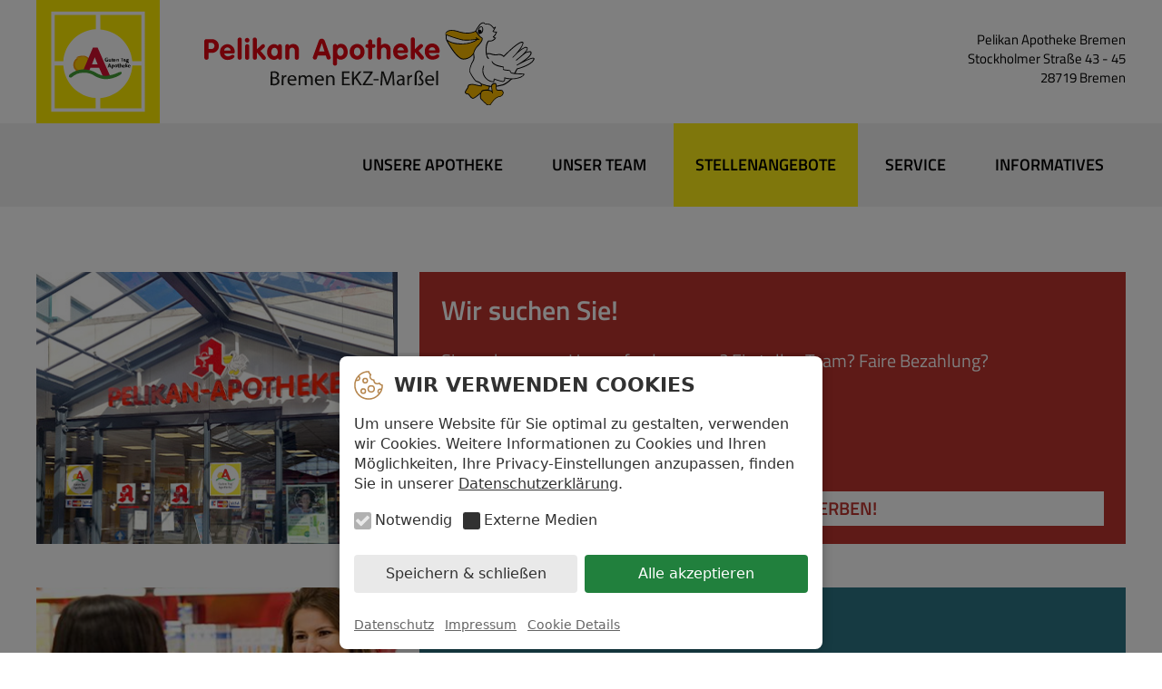

--- FILE ---
content_type: text/html; charset=UTF-8
request_url: https://pelikan-apotheke-bremen.de/stellenangebote
body_size: 24875
content:
<!DOCTYPE html>
<html lang="de">
<head>

      <meta charset="UTF-8">
    <title>Stellenangebote - Pelikan Apotheke Bremen</title>
    <base href="https://pelikan-apotheke-bremen.de/">

          <meta name="robots" content="index,follow">
      <meta name="description" content="">
      <meta name="generator" content="Contao Open Source CMS">
    
          <link rel="canonical" href="https://pelikan-apotheke-bremen.de/stellenangebote">
    
    <meta name="viewport" content="width=device-width,initial-scale=1.0">
        <link rel="stylesheet" href="files/theme/js/jquery-ui-1.12.1/jquery-ui.structure.min.css?v=ee600dc9"><link rel="stylesheet" href="files/theme/js/jquery-ui-1.12.1/jquery-ui.theme.min.css?v=d244cfbb"><link rel="stylesheet" href="assets/css/layout.min.css,cokiban.min.css,fonts.css,main.less-032928f9.css">        <script src="assets/js/jquery.min.js,jquery-ui.min.js-f9e2465c.js"></script>  
</head>
<body id="top"><div id="cokiban" x-data="$store.cokiban" :class="{'cokiban-show': show}" x-init="initialize({'id':1,'name':'cokiban_store_1','version':1,'days':30,'active':true,'cookies':['media','mediaMagazin']})">
    <div class="cokiban-banner">
        <div class="cokiban-container">
            <div class="cokiban-header">
                <svg class="cokiban-icon" heigth="32" width="32" viewBox="0 0 32 32" xmlns="http://www.w3.org/2000/svg">
                    <path d="m12.29 7.67a3.2 3.2 0 1 0 3.19 3.2 3.2 3.2 0 0 0 -3.19-3.2zm0 4.87a1.68 1.68 0 1 1 1.71-1.67 1.68 1.68 0 0 1 -1.71 1.67z"></path><path d="m10.17 19.18a3.2 3.2 0 1 0 3.2 3.2 3.21 3.21 0 0 0 -3.2-3.2zm0 4.88a1.68 1.68 0 1 1 1.68-1.68 1.68 1.68 0 0 1 -1.68 1.68z"></path><path d="m31.87 15.86v-.07a.76.76 0 0 0 -.72-.75 3 3 0 0 1 -2.61-1.76.76.76 0 0 0 -1.13-.28 3.09 3.09 0 0 1 -1.76.56 3 3 0 0 1 -1.52-.41 3 3 0 0 1 -1.51-2.91.76.76 0 0 0 -.83-.83h-.27a3 3 0 0 1 -2.52-4.82.77.77 0 0 0 .14-.59.74.74 0 0 0 -.42-.49 3 3 0 0 1 -1.72-2.66.76.76 0 0 0 -.75-.72h-.25a15.88 15.88 0 1 0 15.88 15.87s-.01-.1-.01-.14zm-26.42-7.66a1.68 1.68 0 0 1 -1.67 1.68 1.65 1.65 0 0 1 -.69-.15 14.26 14.26 0 0 1 1.79-2.79 1.66 1.66 0 0 1 .57 1.26zm10.55 22.15a14.35 14.35 0 0 1 -13.5-19.22 3.09 3.09 0 0 0 1.28.27 3.2 3.2 0 0 0 2.12-5.59 14.29 14.29 0 0 1 9.63-4.15 4.56 4.56 0 0 0 1.84 2.77 4.57 4.57 0 0 0 3.73 6.47 4.57 4.57 0 0 0 4.55 4.15 4.52 4.52 0 0 0 1.92-.42 4.56 4.56 0 0 0 2.77 1.84 14.16 14.16 0 0 1 -.45 3.14 3.15 3.15 0 0 0 -1.06-.18 3.2 3.2 0 0 0 -1.83 5.8 14.32 14.32 0 0 1 -11 5.12zm11.9-6.35a1.7 1.7 0 0 1 -.74-1.39 1.68 1.68 0 0 1 1.67-1.61 1.73 1.73 0 0 1 .6.11 14.55 14.55 0 0 1 -1.53 2.89z"></path><path d="m18.89 15.83a4.11 4.11 0 1 0 4.11 4.11 4.11 4.11 0 0 0 -4.11-4.11zm0 6.7a2.59 2.59 0 1 1 2.59-2.59 2.59 2.59 0 0 1 -2.59 2.59z"></path>
                </svg>
                <div class="cokiban-title">
                    <span x-show="!details">Wir verwenden Cookies</span>
                    <span x-show="details">Cookie Details</span>
                </div>
                <a class="cokiban-back" href="#" title="zurück zur Übersicht" @click.prevent="showDetails()" x-show="details">zurück</a>
            </div>
            <template x-if="!details">
                <div class="cokiban-body">
                        <p>Um unsere Website für Sie optimal zu gestalten, verwenden wir Cookies. Weitere Informationen zu Cookies und Ihren Möglichkeiten, Ihre Privacy-Einstellungen anzupassen, finden Sie in unserer <a href="datenschutz" title="Datenschutz">Datenschutzerklärung</a>.</p>
                        <div class="cokiban-checkboxes">
                            <div class="cokiban-checkbox cokiban-checkbox-checked">
                                <input type="checkbox" name="cokiban-cookie-mandatory" id="cokiban-checkbox-mandatory" checked disabled>
                                <label for="cokiban-checkbox-mandatory">Notwendig</label>
                            </div>
                                                                                                <div class="cokiban-checkbox">
                                        <input type="checkbox" name="cokiban-checkbox-media" id="cokiban-checkbox-media" x-model="cache.media" @change="switchCookie('media')">
                                        <label for="cokiban-checkbox-media">Externe Medien</label>
                                    </div>
                                                                                    </div>
                    </div>
            </template>
            <template x-if="details">
                <div class="cokiban-body">
                        <div class="cokiban-group">
                            <p><strong>Notwendige Cookies</strong></p>
                            <p>Diese Cookies ermöglichen grundlegende Funktionen und sind für die einwandfreie Funktion der Website erforderlich.</p>
                        </div>
                                                                                    <div class="cokiban-group">
                                    <p><strong>Externe Medien</strong></p>
                                    <p>Um Ihre Nutzererfahrung zu verbessern, greifen wir auf externe Services und Medien zurück. Ich willige ein, dass verschiedene Daten (insbesondere gekürzte IP-Adresse, Informationen zum Browser und Betriebssystem) an Unternehmen in Ländern ohne angemessenes Datenschutzniveau übermittelt werden. Sie können die Services hier einzeln aktivieren oder deaktivieren:</p>
                                    <div class="cokiban-switch">
                                        <input type="checkbox" name="cokiban-switch-media" id="cokiban-switch-media" x-model="cache.media" @change="switchCookie('media')" data-text-true="aktiviert" data-text-falce="deaktiviert">
                                        <label for="cokiban-switch-media">
                                            <span class="cokiban-invisible">media</span>
                                            <span x-text="cookies.media ? 'aktiviert' : 'deaktiviert'"></span>
                                        </label>
                                    </div>
                                                                            <div class="cokiban-group-cookie">
                                            <p>
                                                <strong>Mein Tag Magazin</strong><br>
                                                <a href="datenschutz#mein-tag-magazin" title="Mein Tag Magazin Datenschutzerklärung" target="_blank" rel="noopener">Mein Tag Magazin Datenschutzerklärung</a>                                            </p>
                                            <div class="cokiban-switch">
                                                <input type="checkbox" name="cokiban-switch-media-magazin" id="cokiban-switch-media-magazin" x-model="cache.mediaMagazin" @change="switchCookie('mediaMagazin')">
                                                <label for="cokiban-switch-media-magazin">
                                                    <span class="cokiban-invisible">Mein Tag Magazin</span>
                                            <span x-text="cookies.mediaMagazin ? 'aktiviert' : 'deaktiviert'"></span>
                                                </label>
                                            </div>
                                        </div>
                                                                    </div>
                                                                        </div>
            </template>
            <div class="cokiban-buttons">
                <button title="Cookie Einstellungen Speichern" @click="saveSettings()">Speichern & schließen</button>
                <button class="acccept" title="Alle Cookies akzeptieren" @click="acceptAll()">Alle akzeptieren</button>
            </div>
            <div class="cokiban-footer">
                <p>
                    <a href="datenschutz" title="Datenschutz">Datenschutz</a> <a href="impressum" title="Impressum">Impressum</a>                    <a href="#" title="Details anzeigen" @click.prevent="showDetails()" x-show="!details">Cookie Details</a>
                </p>
            </div>
        </div>
    </div>
</div>


      
    <div id="wrapper">

                        <header id="header">
            <div class="inside">
              
<div class="wrapper">
	
<div class="ce_text mod_address block">

        
  
      <p><span class="br">Pelikan Apotheke Bremen </span><span class="br">Stockholmer Straße 43 - 45 </span><span class="br">28719 Bremen</span></p>  
  
  

</div>

	<div class="mod_logo">
		<svg class="icon icon-guten-tag-apotheke"><use xlink:href="stellenangebote#icon-guten-tag-apotheke"></use></svg><a href="./" title="Unsere Apotheke"><svg class="icon icon-logo"><use xlink:href="stellenangebote#icon-logo"></use></svg></a>
	</div>
</div>
<div class="mod_opener">
	Navigation
	<span href="#" title="Navigation öffnen" class="opener">
		<span class="pipe"></span><span class="pipe"></span><span class="pipe"></span>
	</span>
</div>

<!-- indexer::stop -->
<nav class="mod_navigation block">

  
  <a href="stellenangebote#skipNavigation3" class="invisible">Navigation überspringen</a>

  
<ul class="level_1">
            <li class="sibling first"><a href="./" title="Unsere Apotheke" class="sibling first">Unsere Apotheke</a></li>
                <li class="sibling"><a href="unser-team" title="Unser Team" class="sibling">Unser Team</a></li>
                <li class="active"><strong class="active">Stellenangebote</strong></li>
                <li class="sibling"><a href="service" title="Service" class="sibling">Service</a></li>
                <li class="sibling last"><a href="informatives" title="Informatives" class="sibling last">Informatives</a></li>
      </ul>

  <a id="skipNavigation3" class="invisible">&nbsp;</a>

</nav>
<!-- indexer::continue -->
            </div>
          </header>
              
      
              <div id="container">

                      <main id="main">
              <div class="inside">
                

  <div class="mod_article block" id="article-2">
    <div class="wrapper">

    
          
<div class="ce_divstart columns cols-1-2 bxn bxn-margin">

<div class="ce_image cvr cvr-top block">

        
  
  
<figure class="image_container">
  
  
  <picture>
          <source srcset="assets/images/8/250700_Angebote-77f7b40d.jpg" media="(max-width: 900px)" width="396" height="132">
    
<img src="files/startseite/stellenangebote/250700_Angebote.jpg" width="396" height="396" alt="">

  </picture>

  
  </figure>



</div>

<div class="ce_text bg-red btn-bottom block">

        
  
      <h2>Wir suchen Sie!</h2>
<p>Sie suchen neue Herausforderungen? Ein tolles Team? Faire Bezahlung? <br>Machen Sie sich ein Bild von uns.</p>
<p class="btn"><a title="zum Bewerbungsformular" href="bewerbungsformular">Jetzt online bewerben!</a></p>  
  
  

</div>

</div>

<div class="ce_divstart columns cols-1-2 bxn bxn-1-2 bxn-margin">

<div class="ce_image cvr block">

        
  
  
<figure class="image_container">
  
  
  <picture>
          <source srcset="assets/images/6/IMG_6501-195cc604.jpg" media="(max-width: 900px)" width="792" height="264">
    
<img src="assets/images/4/IMG_6501-572f7c1d.jpg" width="396" height="396" alt="">

  </picture>

  
  </figure>



</div>

<div class="ce_text bg-blue btn-bottom block">

        
  
      <h2>Pharmazie&shy;praktikanten (M/W/D)</h2>
<p>Wir suchen regelmäßig aufgeschlossene, motivierte und engagierte Praktikanten.</p>
<p class="btn"><a title="Stellenangebot Pharmaziepraktikanten" href="stellenangebot-pharmaziepraktikantin">Weitere Informationen</a></p>  
  
  

</div>

</div>

<div class="ce_divstart columns cols-1-2 bxn bxn-margin">

<div class="ce_image cvr block">

        
  
  
<figure class="image_container">
  
  
  <picture>
          <source srcset="assets/images/2/header_stellenangebot_03-3bf2e640.jpg 1x, files/startseite/stellenangebote/header_stellenangebot_03.jpg 1.333x" media="(max-width: 900px)" width="900" height="300">
    
<img src="assets/images/3/header_stellenangebot_03-5663e97d.jpg" srcset="assets/images/3/header_stellenangebot_03-5663e97d.jpg 1x, assets/images/e/header_stellenangebot_03-54668edd.jpg 1.01x" width="792" height="396" alt="">

  </picture>

  
  </figure>



</div>

</div>

<div class="ce_divstart columns cols-1-2 bxn bxn-margin">

<div class="ce_image cvr cvr-top block">

        
  
  
<figure class="image_container">
  
  
  <picture>
          <source srcset="assets/images/8/praktikant-3-4dafe1a6.jpg" media="(max-width: 900px)" width="800" height="267">
    
<img src="assets/images/d/praktikant-3-21dc9d0b.jpg" srcset="assets/images/d/praktikant-3-21dc9d0b.jpg 1x, assets/images/2/praktikant-3-8dcd447d.jpg 1.5x, assets/images/3/praktikant-3-4cb2f86c.jpg 2x" width="396" height="396" alt="">

  </picture>

  
  </figure>



</div>

<div class="ce_text bg-darkbrown btn-bottom block">

        
  
      <h2>PTA Praktikanten&nbsp;(M/W/D)</h2>
<p>Wir suchen regelmäßig aufgeschlossene, motivierte und engagierte Praktikanten.</p>
<p class="btn"><a title="Stellenangebot PTA Praktikant" href="pta-praktikant">Weitere Informationen</a></p>  
  
  

</div>

</div>
    
        </div>
  </div>

              </div>
                          </main>
          
                                
                                
        </div>
      
      
                        <footer id="footer">
            <div class="inside">
              
<div class="wrapper">
		<div class="ce_divstart columns cols-1-2">

<div class="ce_text block">

            <h4>Anschrift</h4>
      
  
      <p><strong>Pelikan Apotheke Bremen</strong><br>Stockholmer Straße 43 - 45<br>28719 Bremen</p>
<p><strong>T.</strong> <a href="tel:00494216333320">0421 / 63 33 32 - 0</a><br><strong>F.</strong> 0421 / 63 33 32 - 20</p>
<p><strong>E.</strong> <a href="&#109;&#97;&#105;&#108;&#116;&#111;&#58;&#105;&#x6E;&#102;&#x6F;&#64;&#x70;&#101;&#x6C;&#105;&#x6B;&#97;&#x6E;&#45;&#x61;&#112;&#x6F;&#116;&#x68;&#101;&#x6B;&#101;&#x2D;&#98;&#x72;&#101;&#x6D;&#101;&#x6E;&#46;&#x64;&#101;">&#105;&#x6E;&#102;&#x6F;&#64;&#x70;&#101;&#x6C;&#105;&#x6B;&#97;&#x6E;&#45;&#x61;&#112;&#x6F;&#116;&#x68;&#101;&#x6B;&#101;&#x2D;&#98;&#x72;&#101;&#x6D;&#101;&#x6E;&#46;&#x64;&#101;</a><br><strong>W.</strong> <a href="http://pelikan-apotheke-bremen.de">pelikan-apotheke-bremen.de</a></p>  
  
  

</div>

<!-- indexer::stop -->
<div class="ce_form block">

      <h4>Kontakt</h4>
  
  <form method="post" enctype="application/x-www-form-urlencoded">
    <div class="formbody">
              <input type="hidden" name="FORM_SUBMIT" value="auto_form_1">
        <input type="hidden" name="REQUEST_TOKEN" value="">
                          
<div class="widget widget-text mandatory">
        <label for="ctrl_1" class="mandatory">
              <span class="invisible">Pflichtfeld </span>Name<span class="mandatory">*</span>
          </label>
  
    
  <input type="text" name="name" id="ctrl_1" class="text mandatory" value="" required placeholder="Name">
</div>

<div class="widget widget-text mandatory">
        <label for="ctrl_2" class="mandatory">
              <span class="invisible">Pflichtfeld </span>Vorname<span class="mandatory">*</span>
          </label>
  
    
  <input type="text" name="vorname" id="ctrl_2" class="text mandatory" value="" required placeholder="Vorname">
</div>

<div class="widget widget-text mandatory">
        <label for="ctrl_3" class="mandatory">
              <span class="invisible">Pflichtfeld </span>E-Mail<span class="mandatory">*</span>
          </label>
  
    
  <input type="email" name="email" id="ctrl_3" class="text mandatory" value="" required placeholder="E-Mail">
</div>

<div class="widget widget-textarea">
    
    
  <textarea name="nachricht" id="ctrl_5" class="textarea" rows="4" cols="40" placeholder="Ihre Nachricht"></textarea>
</div>

<div class="widget widget-captcha mandatory">
        <label for="ctrl_33">
      <span class="invisible">Pflichtfeld </span>Sicherheitsfrage<span class="mandatory">*</span>
    </label>
  
    
  <input type="text" name="captcha_33" id="ctrl_33" class="captcha mandatory" value="" aria-describedby="captcha_text_33" placeholder="Sicherheitsfrage" maxlength="2" required>
  <span id="captcha_text_33" class="captcha_text">&#87;&#x61;&#115;&#x20;&#105;&#x73;&#116;&#x20;&#100;&#x69;&#101;&#x20;&#83;&#x75;&#109;&#x6D;&#101;&#x20;&#97;&#x75;&#115;&#x20;&#53;&#x20;&#117;&#x6E;&#100;&#x20;&#57;&#x3F;</span>
  <input type="hidden" name="captcha_33_hash" value="e4cc76b73d0dbcebdcb6f3b20dd563a4a59f4c13698fab508de4a75663a364f0">

      <div style="display:none">
      <label for="ctrl_33_hp">Do not fill in this field</label>
      <input type="text" name="captcha_33_name" id="ctrl_33_hp" value="">
    </div>
    <script>
      (function() {
        var e = document.getElementById('ctrl_33'),
            p = e.parentNode, f = p.parentNode;

        if (f.classList.contains('widget-captcha') || 'fieldset' === f.nodeName.toLowerCase() && 1 === f.children.length) {
          p = f;
        }

        e.required = false;
        p.style.display = 'none';

        setTimeout(function() { e.value = '14'; }, 5000);
      })();
    </script>
  
</div>

<div class="widget widget-submit">
    
        <button type="submit" id="ctrl_4" class="submit">Abschicken</button>
  </div>
    </div>
  </form>

</div>
<!-- indexer::continue -->

</div>
  

</div>
<div class="mod_links">
	<a href="datenschutz" title="Datenschutz">Datenschutz</a> <a href="impressum" title="Impressum">Impressum</a>
</div>            </div>
          </footer>
              
    </div>

      
  
<script>
  jQuery(function($) {
    $(document).accordion({
      // Put custom options here
      heightStyle: 'content',
      header: '.toggler',
      collapsible: true,
      create: function(event, ui) {
        ui.header.addClass('active');
        $('.toggler').attr('tabindex', 0);
      },
      activate: function(event, ui) {
        ui.newHeader.addClass('active');
        ui.oldHeader.removeClass('active');
        $('.toggler').attr('tabindex', 0);
      }
    });
  });
</script>
<script>
	$(function() {
		$('.mod_opener').bind('click', function() {
			$(this).toggleClass('active');
			$('.mod_navigation').slideToggle();
		});
	});
</script>
<script>
	$(function() {
		var groups = 24;
		var basedate = new Date('2018-01-01').toUTCString();
		
		function toTimestamp(strDate) {
			var datum = Date.parse(strDate);
			return datum / 1000;
		}
		
		function calcGroup(date) {
			if(date == undefined) {
				var today = new Date();
				date = today.getFullYear() + '/' + (today.getMonth() + 1) + '/' + today.getDate() + ' 00:00:00 GMT';
			}
			
			date = new Date(date).toUTCString();
			
			var diff = (toTimestamp(date) - toTimestamp(basedate)) / 86400;
			
			var result = diff % groups;
			
			return result;
		}
		
		$('.emergency').hide();
		$('.emergency-' + calcGroup()).show();
		
		$.datepicker.regional['de'] = {
			clearText: 'löschen', clearStatus: 'aktuelles Datum löschen',
			closeText: 'schließen', closeStatus: 'ohne Änderungen schließen',
			prevText: '<zurück', prevStatus: 'letzten Monat zeigen',
			nextText: 'Vor>', nextStatus: 'nächsten Monat zeigen',
			currentText: 'heute', currentStatus: '',
			monthNames: ['Januar','Februar','März','April','Mai','Juni', 'Juli','August','September','Oktober','November','Dezember'],
			monthNamesShort: ['Jan','Feb','Mär','Apr','Mai','Jun', 'Jul','Aug','Sep','Okt','Nov','Dez'],
			monthStatus: 'anderen Monat anzeigen', yearStatus: 'anderes Jahr anzeigen',
			weekHeader: 'Wo', weekStatus: 'Woche des Monats',
			dayNames: ['Sonntag','Montag','Dienstag','Mittwoch','Donnerstag','Freitag','Samstag'],
			dayNamesShort: ['So','Mo','Di','Mi','Do','Fr','Sa'],
			dayNamesMin: ['So','Mo','Di','Mi','Do','Fr','Sa'],
			dayStatus: 'Setze DD als ersten Wochentag', dateStatus: 'Wähle D, M d',
			dateFormat: 'yy-mm-dd',
			firstDay: 1,
			initStatus: 'Wähle ein Datum', isRTL: false
		};
		$.datepicker.setDefaults($.datepicker.regional['de']);
		
		$('.mod_emergency').datepicker({
			onSelect: function(dateText, inst) {
				$('.emergency').hide();
				$('.emergency-' + calcGroup(dateText)).show();
			}
		});
	});
</script>
<script src="bundles/cokiban/cokiban.min.js"></script>

<script src="bundles/alpinejs/alpine.min.js"></script>

<script>
  (function() {
    var p = document.querySelector('p.error') || document.querySelector('p.confirm');
    if (p) {
      p.scrollIntoView();
    }
  })();
</script>

<script>
  (function() {
    if (navigator.cookieEnabled) return;
    var e = document.querySelectorAll('input[name="REQUEST_TOKEN"]'), t, c, i;
    for (i=0; i<e.length; i++) {
      c = e[i].parentNode;
      if ('formbody' !== c.className) return;
      t = document.createElement('p');
      t.className = 'error nocookie';
      t.innerHTML = 'Sie werden dieses Formular nicht absenden können, da Sie Cookies in Ihrem Browser deaktiviert haben.';
      c.insertBefore(t, c.firstChild);
    }
  })();
</script>
<svg style="position: absolute; width: 0; height: 0; overflow: hidden;" version="1.1" xmlns="http://www.w3.org/2000/svg" xmlns:xlink="http://www.w3.org/1999/xlink">
	<defs>
		<symbol id="icon-logo" viewBox="0 0 126 32">
			<title>logo</title>
			<path fill="#fff" style="fill: var(--color1, #fff)" d="M104.73 5.4l-3.39-0.38-5.7 0.14-1.17-0.97-2.17-0.090-0.010 0.81-0.18 1.32 0.77 1.74 3.48 1.45 5.13 0.24 2.37-1.26 1.79-1.64z"></path>
			<path fill="#fff" style="fill: var(--color1, #fff)" d="M108.16 13.94c-0.39-0.16-0.71-1-0.85-2-0.22-1.58 0-3.66 0.82-4.64 0.162 0.039 0.349 0.062 0.541 0.062 0.887 0 1.661-0.483 2.073-1.2-0.124 0.178-1.084-0.552-0.724-0.462s1.37-2 1.15-1.79-1.31-0.19-1.31-0.19l1-1.69s-0.93 0.7-0.93 0.32-1.35-1.41-1.57-1.41c-0.002 0-0.005 0-0.008 0-0.564 0-1.113-0.058-1.644-0.169-0.048-0.091-0.238-0.631-1.198-0.211s-2.3 3.13-2.3 3.13l0.84 2.060v1.76l-1.88 4c0.295 0.544 0.469 1.191 0.469 1.879 0 0.583-0.125 1.137-0.349 1.636-0.694 1.084-1.136 2.422-1.199 3.858 0.602 1.366 1.335 2.529 2.208 3.57 0.511 0.407 1.601 0.427 2.131 1.177s3.49 1 4.91 1c1.26-0.111 2.412-0.312 3.527-0.603 1.443-0.675 2.766-1.734 3.765-3.053l0.688-1.485 0.82-1.53s5.17-1.28 6.27-3.45-6.11 1.9-6.31 2 6-3.3 5.28-4.9c-0.3-0.63-2.19 0.27-2.19 0.27l-3.51 2.81s5.3-4 4.14-4.84-5.37 3.6-5.37 3.61c-0.2 0.43 5-5.29 3.54-5.68s-7.050 5.41-7.050 5.41c-0.429-0.464-1.040-0.753-1.719-0.753-0.138 0-0.273 0.012-0.405 0.035-0.264 0.061-0.584 0.097-0.911 0.097-0.429 0-0.844-0.062-1.236-0.177s-3.749-1.322-1.459 1.518z"></path>
			<path fill="#000" style="fill: var(--color2, #000)" d="M105.45 0.42c-1 0.43-2.32 3.090-2.38 3.2v0.060l0.86 2.1v1.7l-1.9 4v0.070c0.268 0.543 0.429 1.182 0.44 1.856 0 0.017 0 0.032 0 0.048 0 0.522-0.133 1.013-0.368 1.441-0.638 1.059-1.082 2.326-1.238 3.681-0.009 0.084-0.012 0.131-0.012 0.178s0.003 0.094 0.008 0.141c0.607 1.379 1.358 2.573 2.257 3.636 0.229 0.151 0.515 0.291 0.821 0.383 0.526 0.13 0.956 0.398 1.279 0.763 0.602 0.853 3.712 1.083 5.002 1.063 0.868-0.034 1.69-0.167 2.475-0.388 0.285-0.072 0.615-0.152 0.925-0.192 0.91-0.12 3.83-2.44 4.050-3.22v0l0.67-1.45 0.78-1.47c0.62-0.16 5.24-1.41 6.31-3.51 0.074-0.127 0.121-0.277 0.13-0.437 0-0.006 0-0.011 0-0.015 0-0.104-0.042-0.199-0.11-0.268-0.14-0.13-0.5-0.48-3.48 0.94 1.37-1 2.51-2.060 2.51-2.9-0.001-0.127-0.030-0.248-0.082-0.355-0.058-0.119-0.165-0.212-0.294-0.254-0.099-0.010-0.209-0.016-0.321-0.016-0.583 0-1.131 0.146-1.611 0.404 0.428-0.392 0.721-0.895 0.845-1.46l0.003-0.019c0-0.001 0-0.002 0-0.003 0-0.184-0.090-0.346-0.228-0.446-0.141-0.091-0.311-0.144-0.494-0.144-0.11 0-0.216 0.019-0.314 0.055-0.855 0.349-1.594 0.825-2.228 1.412 0.749-0.801 1.314-1.774 1.632-2.854s0.013-0.050 0.013-0.111c-0.009-0.222-0.168-0.404-0.377-0.449-1.473-0.381-6.173 4.379-7.093 5.339-0.44-0.425-1.040-0.688-1.702-0.688-0.151 0-0.299 0.014-0.443 0.040-0.256 0.059-0.568 0.094-0.888 0.094-0.408 0-0.803-0.057-1.177-0.164-0.27-0.093-1.7-0.563-2.21-0.123 0-0.070 0-0.13 0-0.2-0.051-0.365-0.080-0.786-0.080-1.214 0-0.013 0-0.025 0-0.038-0.006-0.096-0.010-0.21-0.010-0.324 0-1.066 0.309-2.059 0.843-2.895 0.133 0.051 0.3 0.068 0.471 0.068 0.954 0 1.785-0.526 2.219-1.304l0.047-0.183h-0.17c-0.024-0.015-0.053-0.024-0.085-0.024s-0.061 0.009-0.086 0.025c-0.168-0.055-0.315-0.137-0.442-0.242 0.382-0.349 0.687-0.776 0.893-1.254 0.117-0.196 0.197-0.398 0.238-0.613 0.002-0.012 0.002-0.014 0.002-0.016 0-0.047-0.024-0.089-0.060-0.115-0.030-0.025-0.068-0.041-0.11-0.041s-0.081 0.015-0.11 0.041c-0.050 0.004-0.109 0.006-0.168 0.006-0.3 0-0.586-0.061-0.846-0.172l0.914-1.525-0.22-0.2c-0.197 0.162-0.426 0.297-0.673 0.394-0.017-0.214-0.297-0.514-0.767-0.904-0.070-0.060-0.72-0.58-1-0.58-0.536-0.008-1.054-0.054-1.56-0.138l0.060 0.008c-0.090-0.19-0.41-0.65-1.36-0.23zM108.35 1.090c0.23 0 1.42 1 1.42 1.22-0.001 0.006-0.001 0.013-0.001 0.020 0 0.094 0.052 0.177 0.13 0.219 0.045 0.012 0.094 0.018 0.146 0.018 0.129 0 0.249-0.040 0.348-0.109l-0.762 1.301 0.17 0.060c0.345 0.137 0.744 0.227 1.16 0.25-0.233 0.563-0.56 1.043-0.961 1.451-0.159-0.001-0.219 0.049-0.239 0.099-0.001 0.008-0.002 0.016-0.002 0.025s0.001 0.017 0.002 0.026c-0 0.219 0.46 0.479 0.56 0.529l0.14 0.060c-0.414 0.56-1.072 0.92-1.815 0.92-0.183 0-0.361-0.022-0.531-0.063l-0.075 0.003-0.060 0.070c-0.9 1-1.080 3.13-0.85 4.76 0.080 0.56 0.33 1.9 0.94 2.16 0.018 0.008 0.039 0.013 0.061 0.013 0.062 0 0.116-0.038 0.138-0.092 0.023-0.026 0.038-0.059 0.038-0.096s-0.014-0.070-0.037-0.095c-0.58-0.71-0.7-1.090-0.7-1.28-0.007-0.022-0.011-0.048-0.011-0.075s0.004-0.053 0.012-0.077c0.21-0.298 1.29-0.088 1.999 0.152 0.372 0.111 0.8 0.175 1.243 0.175 0.343 0 0.676-0.038 0.997-0.111 0.089-0.018 0.227-0.031 0.367-0.031 0.634 0 1.204 0.272 1.601 0.705l0.111 0.132 0.12-0.12c2.21-2.3 5.87-5.63 6.9-5.36 0.080 0.013 0.142 0.078 0.15 0.159 0.001 0.011 0.001 0.023 0.001 0.036s-0 0.025-0.001 0.037c0 0.808-1.7 2.998-2.81 4.238-0.58 0.56-1 1-1 1-0.003 0.012-0.004 0.026-0.004 0.040s0.002 0.028 0.004 0.041c-0.006 0.015-0.010 0.034-0.010 0.054s0.004 0.039 0.010 0.056c0.025 0.016 0.056 0.027 0.090 0.027s0.065-0.010 0.091-0.028c0.342-0.308 0.653-0.634 0.937-0.984 1.353-1.296 3.593-3.196 4.272-2.686 0.061 0.044 0.1 0.115 0.1 0.195 0 0.005-0 0.010-0.001 0.015l0-0.001c0 0.7-1.58 2.19-2.9 3.31l-1.35 1.080 0.19 0.24c0.16-0.12 0.75-0.57 1.45-1.16l2-1.64c0.504-0.278 1.104-0.441 1.742-0.441 0.034 0 0.069 0 0.103 0.001 0.052 0.014 0.098 0.050 0.124 0.099 0.008 0.034 0.013 0.072 0.013 0.111s-0.004 0.077-0.013 0.113c0.001 0.897-1.999 2.597-5.199 4.447v0 0c-0.049 0.026-0.083 0.073-0.090 0.129-0.003 0.011-0.004 0.023-0.004 0.036s0.001 0.024 0.004 0.036l0.070 0.129 0.29-0.16c5.35-2.92 6-2.54 6-2.49s0 0.15-0.080 0.37c-1.060 2.080-6.12 3.36-6.17 3.37h-0.070l-0.85 1.59-0.67 1.47c-0.997 1.282-2.272 2.3-3.738 2.974-0.382 0.026-0.722 0.156-1.062 0.236-0.689 0.197-1.487 0.326-2.31 0.359-1.72 0.001-4.36-0.309-4.8-0.929-0.358-0.419-0.836-0.725-1.381-0.866-0.312-0.091-0.568-0.214-0.799-0.37-0.819-0.99-1.535-2.126-2.092-3.35-0.042-0.124-0.044-0.159-0.044-0.194s0.002-0.070 0.006-0.104c0.205-1.333 0.669-2.531 1.342-3.583 0.236-0.423 0.388-0.972 0.388-1.556 0-0.009-0-0.019-0-0.028-0.010-0.702-0.175-1.364-0.462-1.956l1.872-3.912v-1.82l-0.83-2c0.39-0.78 1.47-2.68 2.19-3s0.91 0 1 0.11l0.060 0.080c0.478 0.134 1.027 0.211 1.594 0.211 0.030 0 0.060-0 0.090-0.001z"></path>
			<path fill="#fff" style="fill: var(--color1, #fff)" d="M109.41 15c0.61 1.82 4.21 2 4.31 2.14s-0.19 0.7 0 1 2.14 0.29 2.55 0.48-0.22 0.13 0.29 0.7 4.34 0.45 4.95 0.61-2.36 2.71-7.28 1.44c0.22 1.41-0.7 1.37-0.7 1.37-1.2-0.245-2.239-0.553-3.238-0.937-0.242-0.243 0.138 0.847-0.402 1.047-2.226-0.191-3.961-2.045-3.961-4.305 0-0.59 0.118-1.151 0.332-1.663z"></path>
			<path fill="#000" style="fill: var(--color2, #000)" d="M109.55 14.91c0.47 1.41 2.92 1.81 3.84 2 0.32 0.050 0.38 0.060 0.43 0.11s0.070 0.25 0 0.45-0.080 0.43 0 0.52c0.38 0.122 0.82 0.204 1.276 0.229s0.868 0.101 1.262 0.22c0.082 0.040 0.162 0.1 0.192 0.19 0.014 0.029 0.022 0.064 0.022 0.1s-0.008 0.071-0.022 0.101-0.059 0.099 0.151 0.339 2.25 0.41 3.41 0.46c0.517 0.003 1.023 0.042 1.517 0.117 0.054 0.015 0.138 0.112 0.138 0.229 0 0.030-0.006 0.059-0.016 0.086-0.522 0.705-1.285 1.208-2.167 1.385-0.829 0.248-1.755 0.389-2.714 0.389-0.867 0-1.707-0.115-2.506-0.331 0.067 0.085 0.067 0.155 0.067 0.225 0.001 0.022 0.002 0.048 0.002 0.074 0 0.287-0.099 0.55-0.264 0.758-0.153 0.172-0.377 0.283-0.627 0.287h-0.001c-1.207-0.247-2.252-0.558-3.257-0.947s0.137 0.147 0.137 0.197c0 0.28-0.060 0.71-0.42 0.84-1.119-0.037-2.12-0.517-2.839-1.268-0.83-0.801-1.344-1.921-1.344-3.161 0-0.614 0.126-1.198 0.353-1.729 0.009-0.034 0.066-0.078 0.134-0.078 0.084 0 0.152 0.068 0.152 0.152 0 0.016-0.002 0.032-0.007 0.046-0.196 0.467-0.31 1.011-0.31 1.582 0 2.159 1.633 3.937 3.732 4.165 0.199-0.068 0.219-0.348 0.239-0.578s0-0.38 0.18-0.45c0.027-0.009 0.058-0.015 0.090-0.015 0.074 0 0.141 0.028 0.191 0.075 0.842 0.336 1.847 0.633 2.885 0.841 0.271 0.012 0.409-0.060 0.504-0.17 0.114-0.161 0.182-0.36 0.182-0.575 0-0.020-0.001-0.039-0.002-0.058 0.005-0.054 0.007-0.12 0.007-0.187s-0.003-0.133-0.008-0.199l0.001-0.221 0.22 0.060c3.88 1 6.23-0.42 6.67-0.71 0.191-0.116 0.351-0.262 0.477-0.435-0.227-0.005-0.737-0.065-1.337-0.085-1.84-0.070-3.27-0.16-3.63-0.56-0.135-0.121-0.226-0.288-0.25-0.476-0.007-0.029-0.011-0.059-0.011-0.089s0.004-0.059 0.011-0.087l-0.001 0.002c-0.324-0.089-0.703-0.153-1.092-0.179-0.958-0.101-1.388-0.171-1.518-0.351-0.063-0.090-0.101-0.203-0.101-0.323 0-0.009 0-0.019 0.001-0.028 0.003-0.149 0.022-0.294 0.053-0.433-0.003-0.035-0.003-0.105-0.003-0.145h-0.24c-1-0.16-3.56-0.59-4.080-2.17 0-0.083 0.067-0.15 0.15-0.15s0.15 0.067 0.15 0.15z"></path>
			<path fill="#f9ba00" style="fill: var(--color3, #f9ba00)" d="M102.61 11.8c0.012-0.172 0.040-0.333 0.084-0.486 0.526-1.984 3.426-3.534 3.046-5.094-1.6-1-1.41-1.72-2.46-2.68 0 0-2.46 1.69-7 0.060-4.41-1.15-4.38 1.25-4.38 1.25 1.77 0.751 3.93 1.474 6.152 2.039 0.798 0.11 1.345 0.133 1.897 0.133 1.423 0 2.812-0.15 4.15-0.435 0.060 0.023-1.79 1.843-6.13 1.873s-5.75-1.69-5.75-1.69 3.7 7.44 6.48 7.44c1.717-0.029 3.205-0.984 3.988-2.386z"></path>
			<path fill="#000" style="fill: var(--color2, #000)" d="M92.36 3.63c-0.372 0.282-0.616 0.715-0.64 1.206l-0 0.104h0.090c1.784 0.76 3.954 1.486 6.187 2.051 0.823 0.12 1.404 0.148 1.991 0.148 1.236 0 2.442-0.127 3.606-0.369-1.585 0.942-3.371 1.488-5.286 1.488-0.144 0-0.287-0.003-0.429-0.009-4.21 0.001-5.59-1.619-5.61-1.639l-0.27 0.21c0.15 0.31 3.78 7.52 6.61 7.52s4.1-2.46 4.12-2.49l-0.11-0.060h0.11c0.009-0.16 0.034-0.311 0.074-0.455 0.388-0.909 0.947-1.692 1.642-2.33 0.865-1.004 1.665-1.864 1.435-2.794v-0.1h-0.050c-0.641-0.387-1.161-0.913-1.529-1.54-0.267-0.445-0.565-0.81-0.908-1.127l-0.093-0.083-0.1 0.070s-2.46 1.63-6.89 0v0c-1.86-0.43-3.18-0.43-3.95 0.2zM96.21 3.74c4.12 1.47 6.53 0.29 7 0 0.289 0.291 0.541 0.619 0.748 0.977 0.425 0.67 0.973 1.196 1.62 1.571 0.025 0.042 0.027 0.077 0.027 0.112s-0.002 0.070-0.005 0.104c0 0.706-0.68 1.466-1.39 2.266-0.723 0.689-1.294 1.531-1.664 2.473-0.056 0.187-0.084 0.351-0.096 0.519-0.778 1.33-2.184 2.21-3.796 2.238-2.164 0-5.004-4.84-6.004-6.67 1.324 0.787 2.919 1.252 4.622 1.252 0.221 0 0.44-0.008 0.657-0.023 0.016 0.002 0.069 0.003 0.122 0.003 1.589 0 3.105-0.316 4.487-0.89 0.561-0.199 1.104-0.558 1.541-1.020 0.018-0.027 0.028-0.059 0.028-0.092s-0.010-0.064-0.026-0.091c-0.029-0.038-0.075-0.063-0.127-0.063-0.011 0-0.023 0.001-0.034 0.004l-0.079-0c-1.146 0.265-2.463 0.417-3.814 0.417-0.579 0-1.152-0.028-1.718-0.082-2.43-0.593-4.559-1.286-6.612-2.124 0.359-0.248 0.549-0.554 0.821-0.758 0.483-0.372 1.533-0.692 3.693-0.122z"></path>
			<path fill="#000" style="fill: var(--color2, #000)" d="M92.29 4.91c-0.037 0.264-0.058 0.57-0.058 0.88s0.021 0.616 0.062 0.915l-0.294 0.125c-0.049-0.292-0.077-0.628-0.077-0.97s0.028-0.678 0.082-1.006z"></path>
			<path fill="#000" style="fill: var(--color2, #000)" d="M103.72 6c0.1 0.55 0.83 0.49 0.86 0.48 0.083 0 0.15 0.067 0.15 0.15s-0.067 0.15-0.15 0.15c-0.066 0.016-0.142 0.025-0.221 0.025-0.465 0-0.856-0.318-0.968-0.748-0.003-0.014-0.004-0.023-0.004-0.032 0-0.084 0.068-0.152 0.152-0.152 0.075 0 0.138 0.055 0.15 0.126z"></path>
			<path fill="#f9ba00" style="fill: var(--color3, #f9ba00)" d="M105.1 27s-2.27 2.11-2.94 2-1.56-1.56-1.56-1.56-1.31-0.1-1.31-0.73 1.090-1.5 1.12-2.33 1.79-0.7 2.36-0.54 2.59 0.51 2.59 0.51v-0.77l3.13 0.93c-0.115 0.508-0.313 0.957-0.579 1.354z"></path>
			<path fill="#000" style="fill: var(--color2, #000)" d="M108.69 24.43v0.14c-0.122 0.531-0.329 1-0.609 1.415l-0.241-0.195c0.226-0.329 0.404-0.713 0.514-1.124l-2.794-0.856v0.74h-0.17c-0.080 0-2-0.35-2.6-0.51-0.252-0.074-0.541-0.117-0.84-0.117-0.418 0-0.817 0.083-1.18 0.234-0.078 0.054-0.144 0.16-0.15 0.282-0.089 0.534-0.316 1.003-0.643 1.385-0.226 0.257-0.394 0.578-0.474 0.932-0.003 0.414 0.867 0.574 1.167 0.594h0.080v0.070c0.24 0.4 1 1.44 1.45 1.49s1.9-1.15 2.82-2l0.21 0.22c-0.39 0.36-2.35 2.15-3.060 2.080s-1.44-1.25-1.64-1.57c-0.32 0-1.37-0.2-1.37-0.88 0.074-0.434 0.262-0.815 0.532-1.123 0.287-0.332 0.494-0.745 0.585-1.201 0.010-0.236 0.122-0.428 0.291-0.545 0.401-0.183 0.867-0.29 1.357-0.29 0.326 0 0.641 0.047 0.939 0.134 0.436 0.124 1.886 0.384 2.376 0.474v-0.79z"></path>
			<path fill="#f9ba00" style="fill: var(--color3, #f9ba00)" d="M110.27 23.36c1.41-0.13 0.45 1.72 1 2.39s2.33-0.54 2.49 1.25c-0.32 1.21-1 1.34-1.090 1.37-2.3 0.19-3.58 3.1-3.83 3.19-0.173 0.025-0.372 0.040-0.575 0.040s-0.402-0.014-0.597-0.042c-0.932-0.778-1.78-1.616-2.544-2.528-0.024-0.35-0.534-3.030 1.536-3.030 3.16-0.16 2.91 0.86 2.94 1s-0.38-2.71-0.38-2.71 0.090-0.65 1.050-0.93z"></path>
			<path fill="#000" style="fill: var(--color2, #000)" d="M110.26 23.2v0c-0.566 0.109-1.012 0.528-1.158 1.070l-0.002 0.010 0.27 1.9c-0.582-0.272-1.264-0.431-1.984-0.431-0.246 0-0.487 0.019-0.723 0.054-0.006-0.006-0.044-0.007-0.082-0.007-0.448 0-0.853 0.185-1.142 0.483-0.342 0.522-0.546 1.161-0.546 1.847 0 0.235 0.024 0.464 0.069 0.685l-0.004 0.188c0 0.1 0 0.27 1.33 1.49 0.63 0.59 1.27 1.14 1.28 1.15v0 0c0.183 0.031 0.395 0.048 0.61 0.048s0.427-0.018 0.632-0.051c0.078 0.003 0.158-0.147 0.388-0.497 0.55-0.82 1.68-2.54 3.38-2.68v0c0.664-0.212 1.161-0.765 1.288-1.448l0.002-0.012c-0.11-1.25-1-1.2-1.65-1.17-0.37 0-0.72 0-0.87-0.16-0.092-0.206-0.146-0.447-0.146-0.7 0-0.106 0.009-0.21 0.028-0.311 0.026-0.101 0.041-0.228 0.041-0.36 0-0.335-0.102-0.647-0.277-0.906-0.15-0.128-0.352-0.21-0.573-0.21-0.058 0-0.114 0.006-0.169 0.016zM112.26 26.11c0.66 0 1.23-0.060 1.33 0.87-0.13 0.5-0.41 1.1-1 1.23v0c-1.83 0.16-3 2-3.59 2.82-0.089 0.149-0.178 0.276-0.275 0.397-0.145 0.014-0.318 0.026-0.495 0.026s-0.35-0.012-0.52-0.035c-0.895-0.736-1.707-1.529-2.439-2.392l-0.022-0.206c0-0.16 0-0.42 0-0.71-0.004-0.054-0.007-0.117-0.007-0.181 0-0.518 0.168-0.997 0.452-1.385 0.231-0.23 0.556-0.376 0.916-0.376 0.028 0 0.055 0.001 0.083 0.003l-0.004-0c1.69-0.090 2.34 0.17 2.6 0.41 0.067 0.058 0.118 0.132 0.149 0.216l0.001 0.244v0.18h0.16c0.1 0 0.12-0.080 0.12-0.16v0 0 0c0.005-0.036 0.007-0.078 0.007-0.12s-0.003-0.084-0.008-0.125l0.001-0.135-0.13-0.94-0.19-1.33c0-0.090 0.16-0.57 0.93-0.81 0.034-0.007 0.073-0.011 0.112-0.011 0.135 0 0.26 0.045 0.359 0.122 0.189 0.179 0.169 0.599 0.149 0.999-0.018 0.098-0.028 0.21-0.028 0.324 0 0.324 0.081 0.629 0.223 0.896 0.205 0.23 0.655 0.21 1.095 0.19z"></path>
			<path fill="#000" style="fill: var(--color2, #000)" d="M104.33 2.58c-0.1 0.2-0.44 1.36 0 1.84 0.121 0.13 0.293 0.211 0.483 0.211 0.1 0 0.195-0.022 0.281-0.062 0.996-0.308 1.096-1.508 0.996-2.098h-0.010c-0.15-0.48-0.37-0.74-0.66-0.76-0.6-0.080-1.080 0.86-1.090 0.87zM105.77 2.52c0.004 0.051 0.006 0.11 0.006 0.17s-0.002 0.119-0.006 0.178c0.007 0.040 0.010 0.096 0.010 0.153 0 0.556-0.339 1.033-0.821 1.236-0.319 0.103-0.419 0.003-0.449-0.047-0.26-0.31 0-1.3 0.070-1.5s0.5-0.76 0.77-0.74 0.31 0.21 0.42 0.55z"></path>
			<path fill="#000" style="fill: var(--color2, #000)" d="M104.37 3s1.24-0.14 1.19 1c-0.080 0.14-0.85 1.060-1.21 0.25-0.034-0.188-0.053-0.404-0.053-0.625s0.019-0.437 0.057-0.647z"></path>
			<path fill="#e20613" style="fill: var(--color4, #e20613)" d="M2 10.35h1.080c0.009 0 0.021 0 0.032 0 0.602 0 1.090-0.488 1.090-1.090 0-0.021-0.001-0.042-0.002-0.063 0.004-0.030 0.006-0.069 0.006-0.108 0-0.602-0.488-1.090-1.090-1.090-0.013 0-0.025 0-0.037 0.001l-1.078-0zM0.34 7.46c-0.002-0.022-0.003-0.048-0.003-0.073 0-0.431 0.349-0.78 0.78-0.78 0.026 0 0.051 0.001 0.077 0.004l1.917-0c0.057-0.004 0.123-0.007 0.19-0.007 1.43 0 2.59 1.16 2.59 2.59 0 0.006-0 0.012-0 0.018s0 0.015 0 0.024c0 1.414-1.146 2.56-2.56 2.56-0.056 0-0.112-0.002-0.168-0.005l-1.162 0v1.78c0.002 0.021 0.003 0.046 0.003 0.071 0 0.431-0.349 0.78-0.78 0.78-0.015 0-0.030-0-0.045-0.001-0.011 0.001-0.026 0.001-0.041 0.001-0.431 0-0.78-0.349-0.78-0.78 0-0.025 0.001-0.050 0.004-0.074z"></path>
			<path fill="#e20613" style="fill: var(--color4, #e20613)" d="M10.37 10.94c-0.022-0.667-0.569-1.2-1.239-1.2-0.004 0-0.007 0-0.011 0-0.666 0.010-1.207 0.537-1.239 1.197zM7.91 12c0.106 0.649 0.662 1.138 1.333 1.138 0.052 0 0.103-0.003 0.153-0.009 0.804 0.001 1.354-0.629 1.764-0.629 0.351 0.031 0.626 0.316 0.64 0.669 0 0.671-1.39 1.331-2.56 1.331-0.028 0.001-0.061 0.002-0.094 0.002-1.574 0-2.85-1.276-2.85-2.85 0-0.053 0.001-0.106 0.004-0.159-0.001-0.020-0.002-0.052-0.002-0.084 0-1.572 1.247-2.854 2.806-2.908 1.553 0.049 2.793 1.299 2.825 2.847 0 0.473-0.21 0.703-0.69 0.703z"></path>
			<path fill="#e20613" style="fill: var(--color4, #e20613)" d="M13 6.85c-0.003-0.027-0.005-0.057-0.005-0.089 0-0.436 0.354-0.79 0.79-0.79s0.79 0.354 0.79 0.79c0 0.031-0.002 0.062-0.005 0.092l0 6.696c0.003 0.027 0.005 0.057 0.005 0.089 0 0.436-0.354 0.79-0.79 0.79s-0.79-0.354-0.79-0.79c0-0.031 0.002-0.062 0.005-0.092z"></path>
			<path fill="#e20613" style="fill: var(--color4, #e20613)" d="M15.83 9.38c-0.003-0.027-0.005-0.057-0.005-0.089 0-0.436 0.354-0.79 0.79-0.79s0.79 0.354 0.79 0.79c0 0.031-0.002 0.062-0.005 0.092l0 4.176c0.003 0.027 0.005 0.057 0.005 0.089 0 0.436-0.354 0.79-0.79 0.79s-0.79-0.354-0.79-0.79c0-0.031 0.002-0.062 0.005-0.092zM17.49 7c0 0 0 0 0 0 0 0.49-0.392 0.889-0.879 0.9-0.485-0.022-0.871-0.414-0.881-0.899-0-0.487 0.394-0.881 0.88-0.881s0.88 0.394 0.88 0.88z"></path>
			<path fill="#e20613" style="fill: var(--color4, #e20613)" d="M18.72 6.85c-0.003-0.027-0.005-0.057-0.005-0.089 0-0.436 0.354-0.79 0.79-0.79s0.79 0.354 0.79 0.79c0 0.031-0.002 0.062-0.005 0.092l0 3.646 1.71-1.66c0.179-0.194 0.428-0.321 0.707-0.34 0.372 0.022 0.663 0.326 0.663 0.699 0 0.004-0 0.008-0 0.012 0 0.001 0 0.003 0 0.005 0 0.249-0.117 0.471-0.298 0.614l-1.392 1.241 1.84 2.15c0.123 0.138 0.199 0.32 0.2 0.52 0 0.003 0 0.007 0 0.010 0 0.403-0.327 0.73-0.73 0.73-0.004 0-0.007-0-0.011-0-0.279 0-0.499-0.17-0.749-0.48l-1.91-2.36v1.9c0.003 0.027 0.005 0.057 0.005 0.089 0 0.436-0.354 0.79-0.79 0.79s-0.79-0.354-0.79-0.79c0-0.031 0.002-0.062 0.005-0.092z"></path>
			<path fill="#e20613" style="fill: var(--color4, #e20613)" d="M27 13.050c0.82 0 1.21-0.83 1.21-1.58s-0.38-1.6-1.21-1.6-1.24 0.85-1.24 1.6 0.39 1.58 1.24 1.58zM29.77 13.4c0 0.4 0 1-0.75 1-0.46 0-0.64-0.25-0.75-0.66-0.345 0.446-0.881 0.73-1.482 0.73-0.003 0-0.005 0-0.008-0-1.453-0.075-2.602-1.272-2.602-2.737 0-0.093 0.005-0.184 0.014-0.275-0.005-0.048-0.008-0.117-0.008-0.187 0-1.477 1.139-2.688 2.587-2.801 0.026-0.001 0.045-0.001 0.064-0.001 0.586 0 1.106 0.281 1.432 0.716 0.035-0.375 0.349-0.671 0.733-0.675 0.75 0 0.75 0.62 0.75 1z"></path>
			<path fill="#e20613" style="fill: var(--color4, #e20613)" d="M31.070 9.38c-0.003-0.024-0.004-0.052-0.004-0.080 0-0.434 0.35-0.787 0.784-0.79 0.020-0.002 0.042-0.003 0.065-0.003 0.337 0 0.616 0.253 0.655 0.58 0.313-0.394 0.793-0.646 1.332-0.646 0.063 0 0.125 0.003 0.186 0.010 0.035-0.004 0.085-0.006 0.136-0.006 1.105 0 2 0.895 2 2 0 0.040-0.001 0.081-0.004 0.121l0 2.995c0.003 0.027 0.005 0.057 0.005 0.089 0 0.436-0.354 0.79-0.79 0.79s-0.79-0.354-0.79-0.79c0-0.031 0.002-0.062 0.005-0.092l-0-2.736c0-0.552-0.448-1-1-1s-1 0.448-1 1v2.73c0.003 0.027 0.005 0.057 0.005 0.089 0 0.436-0.354 0.79-0.79 0.79s-0.79-0.354-0.79-0.79c0-0.031 0.002-0.062 0.005-0.092z"></path>
			<path fill="#e20613" style="fill: var(--color4, #e20613)" d="M43.86 11.26h2.070l-1-3.15zM43.74 7.31c0.16-0.507 0.614-0.872 1.157-0.9 0.555 0.011 1.016 0.385 1.161 0.891l2.132 5.929c0.049 0.118 0.081 0.254 0.090 0.396 0 0.004 0 0.004 0 0.004 0 0.398-0.322 0.72-0.72 0.72-0.011 0-0.021-0-0.032-0.001-0.015 0.001-0.033 0.002-0.052 0.002-0.353 0-0.65-0.241-0.735-0.567l-0.331-1.005h-3l-0.33 1c-0.083 0.336-0.382 0.581-0.739 0.581-0.015 0-0.029-0-0.043-0.001-0.004 0-0.011 0-0.018 0-0.424 0-0.769-0.338-0.78-0.759 0.003-0.132 0.032-0.255 0.082-0.367z"></path>
			<path fill="#e20613" style="fill: var(--color4, #e20613)" d="M52 13c0.82 0 1.22-0.85 1.22-1.58s-0.45-1.62-1.22-1.62-1.23 0.78-1.23 1.54 0.33 1.66 1.23 1.66zM49.16 9.3c-0.003-0.024-0.004-0.052-0.004-0.080 0-0.434 0.35-0.787 0.784-0.79 0.011-0.001 0.024-0.001 0.037-0.001 0.379 0 0.693 0.281 0.743 0.647 0.32-0.436 0.833-0.718 1.411-0.718 0.028 0 0.055 0.001 0.083 0.002 1.686-0 2.516 1.58 2.516 3.1 0.004 0.056 0.006 0.121 0.006 0.186 0 1.465-1.138 2.665-2.578 2.763-0.561-0.003-1.064-0.207-1.451-0.542l0.003 1.912c0.003 0.027 0.005 0.057 0.005 0.089 0 0.436-0.354 0.79-0.79 0.79s-0.79-0.354-0.79-0.79c0-0.031 0.002-0.062 0.005-0.092z"></path>
			<path fill="#e20613" style="fill: var(--color4, #e20613)" d="M57.11 11.4c0 0.75 0.39 1.58 1.24 1.58s1.24-0.83 1.24-1.58-0.38-1.6-1.24-1.6-1.24 0.85-1.24 1.6zM61.11 11.4c0.003 0.050 0.005 0.109 0.005 0.168 0 1.552-1.258 2.81-2.81 2.81s-2.81-1.258-2.81-2.81c0-0.059 0.002-0.117 0.005-0.176-0.004-0.042-0.005-0.101-0.005-0.16 0-1.552 1.258-2.81 2.81-2.81s2.81 1.258 2.81 2.81c0 0.059-0.002 0.117-0.005 0.176z"></path>
			<path fill="#e20613" style="fill: var(--color4, #e20613)" d="M62.49 9.87h-0.35c-0.016 0.001-0.034 0.002-0.053 0.002-0.348 0-0.63-0.282-0.63-0.63 0-0.022 0.001-0.044 0.003-0.065-0-0-0-0.004-0-0.007 0-0.37 0.3-0.67 0.67-0.67 0.004 0 0.007 0 0.011 0h0.349v-0.94c-0.003-0.027-0.005-0.057-0.005-0.089 0-0.436 0.354-0.79 0.79-0.79s0.79 0.354 0.79 0.79c0 0.031-0.002 0.062-0.005 0.092l0 0.936h0.45c0.4 0 0.75 0.18 0.75 0.68 0.001 0.011 0.001 0.024 0.001 0.036 0 0.364-0.296 0.66-0.66 0.66-0.032 0-0.064-0.002-0.095-0.007l-0.446 0v3.61c0.003 0.027 0.005 0.057 0.005 0.089 0 0.436-0.354 0.79-0.79 0.79s-0.79-0.354-0.79-0.79c0-0.031 0.002-0.062 0.005-0.092z"></path>
			<path fill="#e20613" style="fill: var(--color4, #e20613)" d="M65.86 6.78c-0.003-0.027-0.005-0.057-0.005-0.089 0-0.436 0.354-0.79 0.79-0.79s0.79 0.354 0.79 0.79c0 0.031-0.002 0.062-0.005 0.092l0 2.126c0.338-0.335 0.803-0.543 1.317-0.543 0.036 0 0.072 0.001 0.108 0.003 0.041-0.004 0.094-0.006 0.148-0.006 1.105 0 2 0.895 2 2 0 0.041-0.001 0.081-0.004 0.121l0 2.994c0.003 0.027 0.005 0.057 0.005 0.089 0 0.436-0.354 0.79-0.79 0.79s-0.79-0.354-0.79-0.79c0-0.031 0.002-0.062 0.005-0.092l-0-2.726c0-0.552-0.448-1-1-1s-1 0.448-1 1v2.73c0.003 0.027 0.005 0.057 0.005 0.089 0 0.436-0.354 0.79-0.79 0.79s-0.79-0.354-0.79-0.79c0-0.031 0.002-0.062 0.005-0.092z"></path>
			<path fill="#e20613" style="fill: var(--color4, #e20613)" d="M76.060 10.87c-0.022-0.667-0.569-1.2-1.239-1.2-0.004 0-0.007 0-0.011 0-0.666 0.010-1.207 0.537-1.239 1.197zM73.6 11.87c0.106 0.649 0.662 1.138 1.333 1.138 0.052 0 0.103-0.003 0.153-0.009 0.794 0.001 1.354-0.629 1.764-0.629 0.351 0.031 0.626 0.316 0.64 0.669 0 0.671-1.39 1.331-2.56 1.331-0.028 0.001-0.061 0.002-0.094 0.002-1.574 0-2.85-1.276-2.85-2.85 0-0.053 0.001-0.106 0.004-0.159-0.011-0.086-0.017-0.193-0.017-0.302 0-1.557 1.263-2.82 2.82-2.82s2.82 1.263 2.82 2.82c0 0.046-0.001 0.091-0.003 0.136 0 0.464-0.21 0.694-0.68 0.694z"></path>
			<path fill="#e20613" style="fill: var(--color4, #e20613)" d="M78.65 6.78c-0.003-0.027-0.005-0.057-0.005-0.089 0-0.436 0.354-0.79 0.79-0.79s0.79 0.354 0.79 0.79c0 0.031-0.002 0.062-0.005 0.092l0 3.646 1.72-1.66c0.179-0.194 0.428-0.321 0.707-0.34 0.372 0.022 0.663 0.326 0.663 0.699 0 0.004-0 0.008-0 0.012 0 0.001 0 0.003 0 0.005 0 0.249-0.117 0.471-0.298 0.614l-1.402 1.241 1.84 2.15c0.123 0.138 0.199 0.32 0.2 0.52 0 0.003 0 0.007 0 0.010 0 0.403-0.327 0.73-0.73 0.73-0.004 0-0.007-0-0.011-0-0.279 0-0.499-0.17-0.749-0.48l-1.91-2.36v1.9c0.003 0.027 0.005 0.057 0.005 0.089 0 0.436-0.354 0.79-0.79 0.79s-0.79-0.354-0.79-0.79c0-0.031 0.002-0.062 0.005-0.092z"></path>
			<path fill="#e20613" style="fill: var(--color4, #e20613)" d="M88 10.87c-0.022-0.667-0.569-1.2-1.239-1.2-0.004 0-0.007 0-0.011 0-0.666 0.010-1.207 0.537-1.239 1.197zM85.54 11.87c0.103 0.652 0.661 1.144 1.334 1.144 0.069 0 0.137-0.005 0.203-0.015 0.793 0.001 1.353-0.629 1.763-0.629 0.351 0.031 0.626 0.316 0.64 0.669 0 0.671-1.39 1.331-2.56 1.331-0.028 0.001-0.061 0.002-0.094 0.002-1.574 0-2.85-1.276-2.85-2.85 0-0.053 0.001-0.106 0.004-0.159-0.011-0.086-0.017-0.193-0.017-0.302 0-1.557 1.263-2.82 2.82-2.82s2.82 1.263 2.82 2.82c0 0.046-0.001 0.091-0.003 0.136 0 0.464-0.21 0.694-0.69 0.694z"></path>
			<path fill="#1d1d1b" style="fill: var(--color5, #1d1d1b)" d="M25.53 18.91c0.361-0.070 0.776-0.11 1.2-0.11 0.014 0 0.028 0 0.042 0 0.060-0.006 0.131-0.010 0.204-0.010 0.465 0 0.897 0.146 1.251 0.394 0.262 0.198 0.434 0.517 0.434 0.876 0 0.017-0 0.035-0.001 0.052-0.017 0.544-0.382 1.002-0.881 1.155l-0.009 0.002c0.622 0.129 1.084 0.67 1.090 1.319 0 0.005 0 0.009 0 0.014 0 0.409-0.173 0.777-0.449 1.036-0.43 0.316-0.969 0.504-1.552 0.504-0.095 0-0.188-0.005-0.28-0.015-0.009 0.001-0.034 0.001-0.058 0.001-0.346 0-0.686-0.022-1.020-0.064zM26.21 21.070h0.62c0.72 0 1.14-0.37 1.14-0.88s-0.47-0.86-1.16-0.86c-0.090-0.010-0.194-0.015-0.3-0.015s-0.21 0.006-0.313 0.017zM26.21 23.59c0.085 0.007 0.185 0.011 0.285 0.011s0.2-0.004 0.298-0.012c0.687 0.001 1.337-0.259 1.337-0.999s-0.62-1-1.36-1h-0.56z"></path>
			<path fill="#1d1d1b" style="fill: var(--color5, #1d1d1b)" d="M29.74 21.5c0-0.45 0-0.83 0-1.18h0.6v0.74c0.127-0.455 0.519-0.79 0.996-0.83l0.204-0v0.65h-0.23c-0.479 0.036-0.862 0.405-0.92 0.875-0.005 0.053-0.007 0.108-0.007 0.165s0.002 0.112 0.007 0.167l-0 1.993h-0.68z"></path>
			<path fill="#1d1d1b" style="fill: var(--color5, #1d1d1b)" d="M32.6 22.34c-0.003 0.031-0.004 0.067-0.004 0.104 0 0.668 0.542 1.21 1.21 1.21 0.033 0 0.066-0.001 0.099-0.004 0.002 0 0.010 0 0.018 0 0.353 0 0.69-0.074 0.994-0.206l0.104 0.496c-0.345 0.146-0.746 0.231-1.167 0.231-0.033 0-0.065-0-0.097-0.002-0.027 0.002-0.064 0.003-0.102 0.003-0.972 0-1.76-0.788-1.76-1.76 0-0.054 0.002-0.107 0.007-0.16-0.005-0.041-0.008-0.098-0.008-0.154 0-0.994 0.788-1.804 1.774-1.839 0.008-0 0.014-0 0.019-0 0.884 0 1.6 0.716 1.6 1.6 0 0.049-0.002 0.098-0.007 0.146 0.004 0.042 0.005 0.098 0.005 0.154s-0.002 0.112-0.005 0.168zM34.6 21.85c0.005-0.036 0.007-0.078 0.007-0.12 0-0.552-0.448-1-1-1-0.003 0-0.005 0-0.008 0-0.584 0.048-1.041 0.529-1.050 1.119z"></path>
			<path fill="#1d1d1b" style="fill: var(--color5, #1d1d1b)" d="M36.13 21.35c0-0.39 0-0.71 0-1h0.6v0.61c0.221-0.419 0.655-0.701 1.154-0.701 0.013 0 0.026 0 0.038 0.001 0.006-0 0.015-0 0.024-0 0.482 0 0.894 0.305 1.051 0.733l0.002 0.008c0.108-0.195 0.248-0.358 0.416-0.487 0.22-0.172 0.495-0.274 0.795-0.274 0.017 0 0.034 0 0.051 0.001 0.498-0 1.238 0.33 1.238 1.64v2.22h-0.67v-2.1c0-0.73-0.27-1.16-0.82-1.16-0.382 0.018-0.7 0.275-0.808 0.624-0.033 0.106-0.052 0.22-0.052 0.339 0 0.003 0 0.005 0 0.008v2.29h-0.67v-2.26c0-0.6-0.27-1-0.79-1-0.512 0.048-0.91 0.475-0.91 0.996 0 0.001 0 0.003 0 0.004v2.26h-0.67z"></path>
			<path fill="#1d1d1b" style="fill: var(--color5, #1d1d1b)" d="M43 22.34c-0.003 0.031-0.004 0.067-0.004 0.104 0 0.668 0.542 1.21 1.21 1.21 0.033 0 0.066-0.001 0.099-0.004 0.002 0 0.010 0 0.018 0 0.353 0 0.69-0.074 0.994-0.206l0.104 0.496c-0.345 0.146-0.746 0.231-1.167 0.231-0.033 0-0.065-0-0.097-0.002-0.027 0.002-0.064 0.003-0.102 0.003-0.972 0-1.76-0.788-1.76-1.76 0-0.054 0.002-0.107 0.007-0.16-0.005-0.041-0.008-0.098-0.008-0.154 0-0.994 0.788-1.804 1.774-1.839 0.014-0 0.027-0 0.039-0 0.884 0 1.6 0.716 1.6 1.6 0 0.049-0.002 0.098-0.007 0.147 0.004 0.042 0.005 0.098 0.005 0.154s-0.002 0.112-0.005 0.168zM45 21.85c0.005-0.036 0.007-0.078 0.007-0.12 0-0.552-0.448-1-1-1-0.003 0-0.005 0-0.008 0-0.562 0.072-0.994 0.544-1 1.119z"></path>
			<path fill="#1d1d1b" style="fill: var(--color5, #1d1d1b)" d="M46.55 21.35c0-0.39 0-0.71 0-1h0.61v0.63c0.243-0.427 0.695-0.71 1.213-0.71 0.013 0 0.026 0 0.039 0.001 0.518-0 1.338 0.31 1.338 1.61v2.22h-0.69v-2.18c0-0.61-0.23-1.12-0.87-1.12-0.431 0.015-0.792 0.301-0.918 0.693-0.010 0.055-0.015 0.111-0.015 0.167s0.005 0.112 0.014 0.166l-0.001 2.274h-0.69z"></path>
			<path fill="#1d1d1b" style="fill: var(--color5, #1d1d1b)" d="M55.29 21.64h-2v1.9h2.28v0.57h-3v-5.27h2.84v0.57h-2.17v1.66h2z"></path>
			<path fill="#1d1d1b" style="fill: var(--color5, #1d1d1b)" d="M56.4 18.84h0.68v2.54c0.14-0.2 0.28-0.39 0.41-0.56l1.61-2h0.9l-1.91 2.23 2.050 3h-0.8l-1.73-2.59-0.5 0.58v2h-0.71z"></path>
			<path fill="#1d1d1b" style="fill: var(--color5, #1d1d1b)" d="M60.43 23.71l2.92-4.27h-2.67v-0.57h3.55v0.41l-2.91 4.26h2.95v0.57h-3.84z"></path>
			<path fill="#1d1d1b" style="fill: var(--color5, #1d1d1b)" d="M66.48 21.74v0.51h-1.93v-0.51z"></path>
			<path fill="#1d1d1b" style="fill: var(--color5, #1d1d1b)" d="M71.74 21.79c0-0.73-0.090-1.62-0.080-2.27v0c-0.18 0.62-0.4 1.27-0.66 2l-1 2.55h-0.52l-0.85-2.51c-0.25-0.74-0.46-1.42-0.61-2v0c0 0.66-0.050 1.54-0.1 2.33l-0.14 2.26h-0.65l0.37-5.27h0.87l0.9 2.55c0.22 0.65 0.4 1.23 0.53 1.77v0c0.13-0.53 0.32-1.11 0.55-1.77l0.94-2.55h0.87l0.33 5.27h-0.66z"></path>
			<path fill="#1d1d1b" style="fill: var(--color5, #1d1d1b)" d="M75.7 24.1l-0.050-0.48c-0.26 0.342-0.667 0.56-1.125 0.56-0.012 0-0.024-0-0.036-0-0.022 0.002-0.050 0.003-0.078 0.003-0.596 0-1.080-0.484-1.080-1.080 0-0.005 0-0.009 0-0.014 0-0.909 0.81-1.409 2.27-1.409v-0.080c0.004-0.028 0.006-0.061 0.006-0.095 0-0.431-0.349-0.78-0.78-0.78-0.030 0-0.060 0.002-0.089 0.005-0-0-0.005-0-0.009-0-0.365 0-0.707 0.104-0.995 0.285l-0.152-0.455c0.347-0.214 0.768-0.34 1.218-0.34 0.008 0 0.016 0 0.023 0 1.159 0 1.439 0.79 1.439 1.55v1.43c-0.001 0.032-0.001 0.069-0.001 0.106 0 0.284 0.022 0.562 0.065 0.834zM75.6 22.17c-0.75 0-1.6 0.12-1.6 0.85-0.001 0.015-0.002 0.033-0.002 0.051 0 0.337 0.273 0.61 0.61 0.61 0.015 0 0.030-0.001 0.044-0.002 0.005 0 0.013 0 0.021 0 0.408 0 0.756-0.26 0.885-0.624 0.007-0.040 0.010-0.078 0.010-0.117s-0.003-0.077-0.009-0.114z"></path>
			<path fill="#1d1d1b" style="fill: var(--color5, #1d1d1b)" d="M77.37 21.5c0-0.45 0-0.83 0-1.18h0.6v0.74c0.127-0.455 0.519-0.79 0.996-0.83l0.204-0v0.65h-0.23c-0.479 0.036-0.862 0.405-0.92 0.875-0.005 0.053-0.007 0.108-0.007 0.165s0.002 0.112 0.007 0.167l-0.001 1.993h-0.68z"></path>
			<path fill="#1d1d1b" style="fill: var(--color5, #1d1d1b)" d="M80.16 24.1v-3.53c-0.009-0.075-0.015-0.163-0.015-0.251 0-0.559 0.215-1.069 0.566-1.45 0.285-0.248 0.662-0.4 1.074-0.4 0.026 0 0.052 0.001 0.078 0.002 0.023-0.002 0.055-0.003 0.087-0.003 0.718 0 1.3 0.582 1.3 1.3 0 0.008-0 0.016-0 0.024 0 0.001 0 0.004 0 0.007 0 0.234-0.067 0.453-0.183 0.637-0.347 0.145-0.557 0.365-0.557 0.625s0.16 0.43 0.4 0.68c0.362 0.284 0.601 0.711 0.63 1.195 0 0.008 0 0.011 0 0.015 0 0.685-0.555 1.24-1.24 1.24-0.056 0-0.112-0.004-0.166-0.011-0.013 0.001-0.037 0.002-0.060 0.002-0.276 0-0.539-0.059-0.776-0.166l0.142-0.515c0.192 0.101 0.419 0.16 0.66 0.16 0.030 0.005 0.065 0.008 0.1 0.008 0.369 0 0.669-0.299 0.67-0.667-0.005-0.329-0.168-0.619-0.417-0.798-0.329-0.232-0.555-0.586-0.612-0.994 0.007-0.462 0.292-0.849 0.692-1.005 0.052-0.102 0.077-0.218 0.077-0.34 0-0.001 0-0.002 0-0.002 0.003-0.024 0.004-0.053 0.004-0.081 0-0.425-0.345-0.77-0.77-0.77-0.016 0-0.031 0-0.046 0.001-0.598-0-0.938 0.42-0.938 1.53v3.56z"></path>
			<path fill="#1d1d1b" style="fill: var(--color5, #1d1d1b)" d="M84.82 22.34c-0.003 0.031-0.004 0.067-0.004 0.104 0 0.668 0.542 1.21 1.21 1.21 0.033 0 0.066-0.001 0.099-0.004 0.002 0 0.010 0 0.018 0 0.353 0 0.69-0.074 0.994-0.206l0.104 0.496c-0.345 0.146-0.746 0.231-1.167 0.231-0.033 0-0.065-0-0.097-0.002-0.027 0.002-0.064 0.003-0.102 0.003-0.972 0-1.76-0.788-1.76-1.76 0-0.054 0.002-0.107 0.007-0.16-0.005-0.041-0.008-0.098-0.008-0.154 0-0.994 0.788-1.804 1.774-1.839 0.008-0 0.014-0 0.019-0 0.884 0 1.6 0.716 1.6 1.6 0 0.049-0.002 0.098-0.007 0.146 0.004 0.042 0.005 0.098 0.005 0.154s-0.002 0.112-0.005 0.168zM86.82 21.85c0.005-0.036 0.007-0.078 0.007-0.12 0-0.552-0.448-1-1-1-0.003 0-0.005 0-0.008 0-0.584 0.048-1.041 0.529-1.050 1.119z"></path>
			<path fill="#1d1d1b" style="fill: var(--color5, #1d1d1b)" d="M88.35 18.56h0.65v5.54h-0.69z"></path>
		</symbol>
		<symbol id="icon-guten-tag-apotheke" viewBox="0 0 32 32">
			<title>guten-tag-apotheke</title>
			<path fill="#ffed00" style="fill: var(--color6, #ffed00)" d="M0 0h32v32h-32v-32z"></path>
			<path fill="#fff" style="fill: var(--color1, #fff)" d="M3.87 29h24.26v-26h-24.26zM4.77 3.9h10.66v3.71c-4.499 0.253-8.095 3.797-8.428 8.25l-2.232 0.030zM4.77 28.1v-11.1h2.23c0.286 4.523 3.872 8.123 8.362 8.428l0.028 2.672zM27.23 28.1h-10.65v-2.63c4.501-0.344 8.058-3.953 8.319-8.446l2.331-0.024zM27.23 15.89h-2.34c-0.359-4.429-3.876-7.933-8.28-8.268l-0.030-3.722h10.65z"></path>
			<path fill="#ffcb00" style="fill: var(--color7, #ffcb00)" d="M13.91 15.81c0.058 0.181 0.091 0.389 0.091 0.606 0 0.911-0.595 1.684-1.417 1.95-0.264 0.121-0.557 0.189-0.866 0.189-0.818 0-1.525-0.479-1.853-1.173-0.063-0.194-0.097-0.402-0.097-0.618 0-0.911 0.595-1.684 1.417-1.95 0.264-0.121 0.557-0.189 0.866-0.189 0.818 0 1.525 0.479 1.853 1.173z"></path>
			<path fill="#f49b00" style="fill: var(--color8, #f49b00)" d="M10.4 15.15c-0.499 0.401-0.815 1.011-0.815 1.695 0 0.309 0.065 0.603 0.181 0.869 0.402 0.68 1.145 1.138 1.995 1.138 1.277 0 2.312-1.035 2.312-2.312 0-0.427-0.116-0.827-0.318-1.171-0.674-1.359-2.794-0.989-3.594-0.339 0.207-0.106 0.449-0.202 0.702-0.273-0.022-0.007-0.412 0.263-0.582 0.393l0.23-0.1-0.060 0.060c0.113-0.019 0.213-0.051 0.308-0.093 0.38-0.16 0.83-0.268 1.301-0.296 0.045-0.004 0.084-0.005 0.124-0.005 0.566 0 1.046 0.367 1.215 0.876 0.333 1.219 0.003 2.719-1.487 2.719s-1.91-0.86-1.91-1.64c0.030-0.594 0.366-1.103 0.852-1.376-0.082-0.004-0.082-0.004-0.082-0.004s0 0 0-0.060c-0.016-0.021-0.036-0.037-0.059-0.050z"></path>
			<path fill="#d51030" style="fill: var(--color9, #d51030)" d="M15.9 12.37h-1.23l-2.52 5.93h1.58l0.29-0.69h2.27l1.050 2.39h1.91zM14.41 16.71l0.74-1.86 0.75 1.86z"></path>
			<path fill="#429e36" style="fill: var(--color10, #429e36)" d="M8.65 19.37c-0.36 0.33-0.22 0.62 0 0.72 0.068 0.031 0.147 0.049 0.23 0.049 0.142 0 0.272-0.053 0.37-0.14 0.725-0.663 1.685-1.082 2.742-1.119 0.139-0.013 0.292-0.020 0.446-0.020 1.018 0 1.961 0.318 2.737 0.86 0.758 0.456 1.68 0.759 2.665 0.829 0.020 0.001 0.020 0.001 0.021 0.001 1.353 0 2.619-0.372 3.702-1.018 0.227-0.122 0.727-0.512 0.547-0.762s-0.54 0-0.75 0c-1.017 0.504-2.203 0.841-3.457 0.938-0.802-0.081-1.503-0.304-2.134-0.643-0.984-0.664-2.232-1.068-3.574-1.068-0.069 0-0.137 0.001-0.206 0.003-1.278 0.104-2.437 0.589-3.372 1.339z"></path>
			<path fill="#1d1d1b" style="fill: var(--color5, #1d1d1b)" d="M18.4 15.79c-0.022 0.007-0.048 0.010-0.075 0.010s-0.053-0.004-0.077-0.011c-0.003 0.001-0.008 0.001-0.013 0.001-0.070 0-0.132-0.031-0.175-0.080-0.051-0.065-0.081-0.148-0.081-0.238 0-0.008 0-0.016 0.001-0.024-0.001-0.007-0.001-0.017-0.001-0.027 0-0.080 0.027-0.153 0.072-0.212 0.040-0.048 0.101-0.079 0.169-0.079 0.004 0 0.007 0 0.011 0s0.009-0 0.014-0c0.094 0 0.18 0.034 0.246 0.091l-0.001-0c0.027-0.065 0.057-0.121 0.092-0.174-0.088-0.047-0.192-0.077-0.303-0.077-0.010 0-0.021 0-0.031 0.001-0.005-0-0.012-0.001-0.020-0.001-0.265 0-0.48 0.215-0.48 0.48 0 0.011 0 0.021 0.001 0.032-0 0.004-0 0.011-0 0.017 0 0.136 0.053 0.26 0.141 0.352 0.082 0.086 0.198 0.14 0.326 0.14 0.005 0 0.010-0 0.014-0 0.031 0.005 0.067 0.008 0.104 0.008s0.073-0.003 0.109-0.009c0.065-0.022 0.124-0.053 0.178-0.091l-0.002 0.001v-0.44h-0.36v0.17h0.16s0 0.070 0 0.080c0.001 0.012 0.001 0.026 0.001 0.040s-0 0.028-0.001 0.042l0-0.002z"></path>
			<path fill="#1d1d1b" style="fill: var(--color5, #1d1d1b)" d="M19.2 15.9v0 0.080h0.18v-0.080c-0.002-0.036-0.004-0.078-0.004-0.12s0.001-0.084 0.004-0.126l-0-0.054c0-0.070 0-0.13 0-0.2s0-0.090 0-0.080h-0.21s0 0 0 0.090 0 0.14 0 0.21v0.1c-0.033 0.050-0.087 0.084-0.149 0.090s-0.061 0-0.061-0.11v-0.1c0-0.070 0-0.13 0-0.18s0-0.070 0-0.1v0h-0.21s0 0.060 0 0.1 0 0.11 0 0.18v0.14c-0 0.003-0 0.007-0 0.010 0 0.066 0.027 0.126 0.070 0.17 0.037 0.049 0.095 0.081 0.161 0.081 0.007 0 0.014-0 0.020-0.001 0.083-0.001 0.158-0.040 0.209-0.1l0-0z"></path>
			<path fill="#1d1d1b" style="fill: var(--color5, #1d1d1b)" d="M19.58 15.77c-0.001 0.006-0.001 0.013-0.001 0.020 0 0.067 0.027 0.127 0.071 0.17 0.038 0.032 0.087 0.051 0.141 0.051 0.007 0 0.014-0 0.020-0.001l0.139 0c0-0.060 0-0.11 0-0.15v0h-0.080s-0.060 0-0.060-0.070v-0.28h0.15v-0.15h-0.15s0-0.060 0-0.12 0-0.090 0-0.090v0h-0.2s0 0 0 0.080 0 0.090 0 0.11h-0.1v0.15h0.1z"></path>
			<path fill="#1d1d1b" style="fill: var(--color5, #1d1d1b)" d="M20.45 15.57h-0.26c-0.003-0.010-0.005-0.023-0.005-0.035s0.002-0.025 0.005-0.036c0.021-0.033 0.058-0.056 0.099-0.059 0.043 0.001 0.080 0.025 0.1 0.059 0.003 0.011 0.005 0.023 0.005 0.036s-0.002 0.024-0.005 0.036l0-0.001zM20.15 15.7h0.44s0 0 0 0c0-0.007 0.001-0.015 0.001-0.023 0-0.098-0.034-0.187-0.091-0.258-0.055-0.067-0.138-0.109-0.232-0.109-0.003 0-0.005 0-0.008 0-0.193 0-0.35 0.157-0.35 0.35-0.001 0.009-0.001 0.020-0.001 0.030 0 0.092 0.035 0.176 0.092 0.24 0.060 0.062 0.144 0.1 0.237 0.1 0.005 0 0.009-0 0.014-0s0.010 0 0.016 0c0.111 0 0.213-0.038 0.295-0.101s-0.001 0.001-0.001 0.001l-0.070-0.11c-0.058 0.044-0.13 0.073-0.209 0.080-0.019 0.007-0.040 0.011-0.061 0.011s-0.042-0.004-0.061-0.011c-0.005-0.014-0.008-0.032-0.008-0.050s0.003-0.035 0.010-0.051l-0 0.001z"></path>
			<path fill="#1d1d1b" style="fill: var(--color5, #1d1d1b)" d="M21 15.39v0-0.080h-0.18c0.001 0.012 0.002 0.026 0.002 0.040s-0.001 0.028-0.002 0.042c0.003 0.034 0.004 0.076 0.004 0.118s-0.001 0.084-0.004 0.126l0 0.054c0 0.060 0 0.13 0 0.19s0 0.090 0 0.080h0.18s0 0 0-0.090 0-0.14 0-0.21v-0.1c0.031-0.048 0.081-0.081 0.139-0.090s0.071-0 0.071 0.11v0.1c0 0.070 0 0.13 0 0.18s0 0.070 0 0.090v0h0.21s0-0.060 0-0.1 0-0.11 0-0.18v-0.16c0-0.003 0-0.006 0-0.009 0-0.064-0.027-0.121-0.070-0.161-0.021-0.007-0.045-0.012-0.070-0.012s-0.049 0.004-0.072 0.012c-0-0.001-0.002-0.001-0.004-0.001-0.086 0-0.163 0.039-0.214 0.1l-0 0z"></path>
			<path fill="#1d1d1b" style="fill: var(--color5, #1d1d1b)" d="M22.090 15.2v0.28c0 0.090 0 0.18 0 0.26v0.16s0 0.070 0 0.070h0.23v-0.060s0-0.1 0-0.16 0-0.17 0-0.27v-0.28s0 0 0 0h0.28s0 0 0-0.050 0 0 0-0.050v0h-0.8s0 0 0 0.050 0 0 0 0.050v0h0.29z"></path>
			<path fill="#1d1d1b" style="fill: var(--color5, #1d1d1b)" d="M23.13 15.54c0.001-0.007 0.001-0.014 0.001-0.022 0-0.073-0.036-0.138-0.090-0.178-0.050-0.032-0.111-0.051-0.176-0.051-0.005 0-0.010 0-0.016 0-0.109 0.002-0.21 0.039-0.29 0.101s0.001-0.001 0.001-0.001l0.070 0.11c0.052-0.041 0.118-0.067 0.189-0.070 0.071-0 0.111-0 0.111 0.070h-0.19c-0.067 0.012-0.126 0.044-0.17 0.090-0.008 0.019-0.012 0.042-0.012 0.065s0.004 0.046 0.013 0.066c-0.001 0.001-0.001 0.004-0.001 0.007 0 0.061 0.027 0.115 0.070 0.152s0.098 0.060 0.159 0.060c0.004 0 0.008-0 0.012-0s0.010 0.001 0.016 0.001c0.063 0 0.12-0.023 0.163-0.061l-0 0c0.025 0.042 0.070 0.070 0.121 0.070 0.003 0 0.006-0 0.009-0l0.090 0v-0.12s0 0 0 0v0s0 0 0-0.050zM22.94 15.77c-0.016 0.006-0.035 0.010-0.055 0.010s-0.039-0.004-0.056-0.010c-0.002 0.001-0.006 0.001-0.010 0.001-0.039 0-0.070-0.031-0.070-0.070 0-0.004 0-0.008 0.001-0.011s-0-0.060 0.070-0.080h0.13z"></path>
			<path fill="#1d1d1b" style="fill: var(--color5, #1d1d1b)" d="M23.92 15.45s0-0.070 0-0.12 0 0 0 0c-0.021-0.007-0.045-0.011-0.070-0.011s-0.049 0.004-0.072 0.012l0.002-0c-0.024-0.007-0.052-0.011-0.080-0.011s-0.056 0.004-0.082 0.012c-0-0.001-0.003-0.001-0.006-0.001-0.075 0-0.145 0.022-0.203 0.061-0.065 0.040-0.109 0.113-0.109 0.195 0 0.001 0 0.003 0 0.004-0 0.005-0.001 0.011-0.001 0.017 0 0.071 0.036 0.134 0.090 0.172s0.001 0 0.001 0c-0.052 0.017-0.088 0.064-0.090 0.12 0 0 0 0.001 0 0.001 0 0.048 0.028 0.090 0.069 0.109s0.001 0 0.001 0c-0.068 0.018-0.118 0.078-0.12 0.15-0 0.001-0 0.002-0 0.003 0 0.056 0.027 0.106 0.070 0.137 0.067 0.045 0.149 0.072 0.238 0.072 0.012 0 0.023-0 0.034-0.001 0.011 0.001 0.026 0.002 0.041 0.002 0.094 0 0.183-0.023 0.261-0.063 0.057-0.034 0.097-0.098 0.097-0.172 0-0.002-0-0.005-0-0.007-0.010-0.055-0.043-0.102-0.089-0.129-0.048-0.036-0.107-0.058-0.17-0.060h-0.181c-0.060 0-0.080 0-0.080 0h0.080c0.008 0.001 0.017 0.001 0.026 0.001 0.078 0 0.149-0.027 0.205-0.072 0.049-0.047 0.080-0.114 0.080-0.187 0-0.004-0-0.008-0-0.013 0.002-0.008 0.003-0.019 0.003-0.029s-0.001-0.021-0.003-0.031 0 0.001 0 0.001h0.050zM23.61 16.21h0.090c0.005 0.009 0.008 0.019 0.008 0.030s-0.003 0.021-0.008 0.030c0.004 0.007 0.006 0.016 0.006 0.025s-0.002 0.018-0.006 0.025c-0.021 0.006-0.045 0.009-0.070 0.009s-0.049-0.003-0.072-0.010c-0.108 0-0.168 0-0.168-0.090s0-0.060 0.070-0.080h0.14zM23.6 15.56c0.022 0.022 0.035 0.052 0.035 0.085s-0.014 0.063-0.035 0.085c-0.013 0.006-0.029 0.010-0.045 0.010s-0.032-0.004-0.046-0.010c-0.013 0.006-0.028 0.010-0.044 0.010s-0.032-0.004-0.046-0.010c-0.002-0.010-0.004-0.022-0.004-0.035s0.002-0.024 0.005-0.036c-0.005-0.011-0.008-0.025-0.008-0.039s0.003-0.028 0.008-0.041c0.012-0.004 0.025-0.007 0.040-0.007s0.028 0.003 0.041 0.008c0.011-0.005 0.025-0.007 0.039-0.007s0.028 0.002 0.041 0.007z"></path>
			<path fill="#1d1d1b" style="fill: var(--color5, #1d1d1b)" d="M19.18 17.51h0.26l-0.19-0.51-0.15-0.45h-0.28l-0.15 0.45c-0.060 0.18-0.12 0.34-0.18 0.5s0 0 0 0h0.23c0-0.090 0-0.16 0.060-0.2h0.34l0.060 0.2zM19 17.13h-0.19l0.1-0.32 0.1 0.32z"></path>
			<path fill="#1d1d1b" style="fill: var(--color5, #1d1d1b)" d="M19.73 17.090s0 0 0 0c0.029-0.044 0.075-0.074 0.129-0.080 0.081-0 0.121 0.060 0.121 0.19 0.008 0.022 0.013 0.048 0.013 0.075s-0.005 0.053-0.014 0.077c-0.027 0.028-0.066 0.047-0.109 0.048h-0.060v-0.24zM19.73 17.51c0.020 0.005 0.042 0.007 0.065 0.007s0.045-0.003 0.067-0.008c0 0 0.003 0 0.005 0 0.087 0 0.165-0.034 0.223-0.090 0.068-0.072 0.111-0.169 0.111-0.276 0-0.008-0-0.017-0.001-0.025 0-0.002 0-0.006 0-0.011 0-0.092-0.034-0.175-0.091-0.239-0.042-0.049-0.104-0.080-0.174-0.080-0.002 0-0.004 0-0.006 0-0.084 0.001-0.159 0.040-0.209 0.1l-0 0c0.002-0.011 0.002-0.023 0.002-0.035s-0.001-0.024-0.003-0.036l0 0.001h-0.18c0.004 0.040 0.006 0.087 0.006 0.135s-0.002 0.095-0.007 0.141l0 0.104c0 0.15 0 0.28 0 0.39s0 0.14 0 0.19v0.050h0.22v-0.15c0-0.060 0-0.12 0-0.19s0 0 0 0z"></path>
			<path fill="#1d1d1b" style="fill: var(--color5, #1d1d1b)" d="M20.75 17c0.007 0.022 0.011 0.048 0.011 0.075s-0.004 0.053-0.011 0.077c0.009 0.019 0.013 0.043 0.013 0.068s-0.005 0.049-0.013 0.071c-0.023 0.031-0.062 0.052-0.105 0.052s-0.081-0.021-0.105-0.053c-0.009-0.023-0.013-0.048-0.013-0.075s0.005-0.053 0.014-0.077c-0.007-0.019-0.011-0.044-0.011-0.068s0.004-0.049 0.011-0.072c0.025-0.035 0.067-0.058 0.115-0.058s0.089 0.024 0.115 0.060zM20.92 17.38c0.056-0.063 0.090-0.147 0.090-0.238 0-0.004-0-0.008-0-0.012s0-0.009 0-0.014c0-0.096-0.038-0.182-0.1-0.245-0.060-0.056-0.141-0.090-0.231-0.090-0.003 0-0.007 0-0.010 0s-0.008-0-0.012-0c-0.099 0-0.19 0.038-0.257 0.1-0.061 0.068-0.099 0.16-0.099 0.26s0.038 0.191 0.1 0.26c0.060 0.056 0.141 0.090 0.231 0.090 0.007 0 0.013-0 0.020-0.001 0.005 0 0.012 0.001 0.020 0.001 0.102 0 0.194-0.042 0.259-0.11z"></path>
			<path fill="#1d1d1b" style="fill: var(--color5, #1d1d1b)" d="M21.13 17.29c-0.001 0.006-0.001 0.013-0.001 0.020 0 0.067 0.027 0.127 0.071 0.17 0.038 0.032 0.087 0.051 0.141 0.051 0.007 0 0.014-0 0.020-0.001l0.139 0c0-0.060 0-0.11 0-0.15h-0.1s-0.060 0-0.060-0.070v-0.31h0.15v-0.15h-0.15s0-0.060 0-0.12v-0.13h-0.2s0 0 0 0.070 0 0.090 0 0.11h-0.14v0.22h0.1z"></path>
			<path fill="#1d1d1b" style="fill: var(--color5, #1d1d1b)" d="M21.6 17.39c0 0.090 0 0.13 0 0.12h0.21s0 0 0-0.090 0-0.14 0-0.22v-0.080c-0.003-0.007-0.004-0.016-0.004-0.025s0.001-0.018 0.004-0.026c0.039-0.044 0.095-0.072 0.158-0.072 0.011 0 0.022 0.001 0.033 0.003s0.059-0 0.059 0.1v0.11c0 0.070 0 0.13 0 0.18s0 0.070 0 0.090v0h0.21s0-0.060 0-0.1 0-0.12 0-0.18v-0.2c0-0.004 0-0.009 0-0.013 0-0.062-0.027-0.118-0.070-0.157-0.021-0.008-0.045-0.013-0.070-0.013s-0.049 0.005-0.071 0.013c-0.079 0.002-0.152 0.032-0.209 0.080l0-0c0-0.080 0-0.15 0-0.23s0-0.1 0-0.15v-0.060h-0.25v0.090c0 0.070 0 0.13 0 0.2s0 0.17 0 0.25v0.17c0 0.060 0 0.14 0 0.23z"></path>
			<path fill="#1d1d1b" style="fill: var(--color5, #1d1d1b)" d="M22.8 17.090h-0.26c-0.003-0.010-0.005-0.023-0.005-0.035s0.002-0.025 0.005-0.036c0.021-0.033 0.058-0.056 0.099-0.059 0.043 0.001 0.080 0.025 0.1 0.059 0.004 0.011 0.006 0.023 0.006 0.036s-0.002 0.025-0.005 0.036l0-0.001zM22.5 17.22h0.5s0 0 0 0c0-0.007 0.001-0.015 0.001-0.023 0-0.098-0.034-0.187-0.091-0.258-0.055-0.067-0.138-0.109-0.232-0.109-0.003 0-0.005 0-0.008 0-0.193 0-0.35 0.157-0.35 0.35-0.001 0.009-0.001 0.020-0.001 0.030 0 0.092 0.035 0.176 0.092 0.24 0.059 0.056 0.139 0.090 0.227 0.090 0.008 0 0.016-0 0.024-0.001 0.004 0 0.010 0 0.015 0 0.111 0 0.213-0.038 0.295-0.101s-0.001 0.001-0.001 0.001l-0.060-0.12c-0.058 0.044-0.13 0.073-0.209 0.080-0.019 0.007-0.040 0.011-0.061 0.011s-0.042-0.004-0.061-0.011c-0.005-0.014-0.008-0.032-0.008-0.050s0.003-0.035 0.010-0.051l-0 0.001z"></path>
			<path fill="#1d1d1b" style="fill: var(--color5, #1d1d1b)" d="M23.33 17.19v0 0l0.16 0.25h0.26s0 0 0 0l-0.21-0.27-0.060-0.090 0.23-0.27s0 0 0 0h-0.25l-0.13 0.18s0 0 0 0v0.010c0-0.1 0-0.19 0-0.28s0-0.13 0-0.19 0-0.070 0-0.070h-0.22s0 0 0 0.090v0.2c0 0.090 0 0.17 0 0.25v0.070c0 0.090 0 0.17 0 0.25s0 0.1 0 0.15 0 0.050 0 0h0.22s0 0 0-0.080 0-0.14 0-0.23v0z"></path>
			<path fill="#1d1d1b" style="fill: var(--color5, #1d1d1b)" d="M24.23 17.090h-0.23c-0.006-0.013-0.009-0.029-0.009-0.045s0.003-0.032 0.009-0.046c0.021-0.033 0.058-0.056 0.099-0.059 0.043 0.001 0.080 0.025 0.1 0.059 0.004 0.011 0.006 0.023 0.006 0.036s-0.002 0.025-0.005 0.036l0-0.001zM23.96 17.2h0.44s0 0 0 0c0-0.007 0.001-0.015 0.001-0.023 0-0.098-0.034-0.187-0.091-0.258-0.055-0.067-0.138-0.109-0.232-0.109-0.003 0-0.005 0-0.008 0-0.193 0-0.35 0.157-0.35 0.35-0.001 0.009-0.001 0.020-0.001 0.030 0 0.092 0.035 0.176 0.092 0.24 0.059 0.056 0.139 0.090 0.227 0.090 0.008 0 0.016-0 0.024-0.001 0.004 0 0.010 0 0.015 0 0.111 0 0.213-0.038 0.295-0.101s-0.001 0.001-0.001 0.001l-0.070-0.12c-0.055 0.043-0.124 0.072-0.198 0.080-0.020 0.007-0.040 0.011-0.062 0.011s-0.042-0.004-0.061-0.011c-0.005-0.014-0.008-0.032-0.008-0.050s0.003-0.035 0.010-0.051l-0 0.001z"></path>
		</symbol>
		<symbol id="icon-vip" viewBox="0 0 32 32">
			<title>vip</title>
			<path fill="#ffef18" style="fill: var(--color11, #ffef18)" d="M28.67 28.67l-10.16-1.14-9.31 4.22-2.060-10-6.89-7.56 8.89-5.050 5.050-8.89 7.55 6.89 10 2.060-4.22 9.31z"></path>
			<path fill="#000" style="fill: var(--color2, #000)" d="M13.83 19.67l-0.41 0.11-2.42-4.78-1.31 0.35 3.070 5.76 2.3-0.62-0.21-6.49-1.31 0.35z"></path>
			<path fill="#000" style="fill: var(--color2, #000)" d="M18.56 19.56l-1.64-6.14-1.25 0.33 1.64 6.14z"></path>
			<path fill="#000" style="fill: var(--color2, #000)" d="M23.14 15.8c0.151-0.301 0.239-0.657 0.239-1.032 0-0.275-0.047-0.539-0.134-0.784-0.148-0.949-0.974-1.679-1.972-1.679-0.279 0-0.545 0.057-0.786 0.161l-2.247 0.595 1.64 6.14 1.25-0.33-0.48-1.79 1-0.27c0.631-0.119 1.159-0.49 1.485-1.001zM19.77 13.8l1-0.27c0.095-0.035 0.204-0.056 0.318-0.056 0.166 0 0.321 0.043 0.456 0.118 0.224 0.185 0.383 0.449 0.434 0.75q0.311 1.167-0.619 1.407l-1 0.27z"></path>
		</symbol>
		<symbol id="icon-clock" viewBox="0 0 32 32">
			<title>clock</title>
			<path d="M22.38 11.13l-7 7.38h-0.26l-5.97-4.43c-0.14-0.097-0.314-0.155-0.501-0.155-0.492 0-0.89 0.398-0.89 0.89 0 0.275 0.124 0.52 0.32 0.684l5.921 4.501c0.081 0.67 0.646 1.183 1.331 1.183 0.724 0 1.313-0.574 1.339-1.291s0-0.072 0-0.102l7-7.38c0.152-0.16 0.246-0.376 0.246-0.615 0-0.492-0.399-0.891-0.891-0.891-0.254 0-0.482 0.106-0.645 0.276z"></path>
			<path d="M16 0.25c-8.698 0-15.75 7.051-15.75 15.75s7.051 15.75 15.75 15.75c8.698 0 15.75-7.052 15.75-15.75s-7.052-15.75-15.75-15.75zM17.19 29.32v-1.060c0-0.657-0.533-1.19-1.19-1.19s-1.19 0.533-1.19 1.19v1.060c-6.456-0.603-11.549-5.709-12.126-12.118l0.996-0.052c0.657 0 1.19-0.533 1.19-1.19s-0.533-1.19-1.19-1.19h-1c0.618-6.427 5.699-11.493 12.077-12.086l0.053 0.996c0 0.657 0.533 1.19 1.19 1.19s1.19-0.533 1.19-1.19v-1c6.427 0.601 11.502 5.666 12.116 12.036l-0.996 0.054c-0.657 0-1.19 0.533-1.19 1.19s0.533 1.19 1.19 1.19h1c-0.58 6.457-5.668 11.563-12.066 12.166z"></path>
		</symbol>
		<symbol id="icon-phone" viewBox="0 0 32 32">
			<title>phone</title>
			<path d="M31.74 25.1c0.010 0.065 0.015 0.14 0.015 0.216 0 0.439-0.186 0.835-0.485 1.113l-4.441 4.401c-0.217 0.234-0.476 0.426-0.765 0.564-0.306 0.151-0.643 0.257-0.999 0.305l-0.217 0.002h-0.43c-0.749-0.030-1.454-0.109-2.144-0.234-1.216-0.231-2.379-0.602-3.475-1.096-1.69-0.745-3.217-1.598-4.652-2.575-1.975-1.354-3.788-2.89-5.429-4.594-1.393-1.35-2.662-2.787-3.813-4.317-0.912-1.217-1.73-2.489-2.455-3.819-0.57-1.061-1.034-2.118-1.408-3.217-0.283-0.841-0.498-1.682-0.649-2.545-0.099-0.544-0.147-1.051-0.147-1.57 0-0.064 0.001-0.128 0.002-0.192-0-0.391-0-0.611-0-0.66 0.050-0.372 0.155-0.71 0.308-1.019 0.135-0.286 0.327-0.545 0.56-0.76l4.472-4.392c0.265-0.285 0.641-0.465 1.059-0.47 0.008-0 0.016-0 0.024-0 0.282 0 0.542 0.094 0.75 0.252 0.227 0.168 0.42 0.374 0.571 0.609l3.575 6.779c0.124 0.224 0.197 0.491 0.197 0.775 0 0.122-0.014 0.242-0.039 0.356-0.083 0.411-0.285 0.776-0.568 1.059l-1.64 1.68c-0.054 0.061-0.096 0.135-0.119 0.216-0.007 0.042-0.011 0.085-0.011 0.129s0.004 0.087 0.010 0.13c0.134 0.6 0.341 1.134 0.615 1.626 0.379 0.738 0.788 1.392 1.243 2.010 0.714 0.936 1.491 1.802 2.332 2.601 0.824 0.866 1.696 1.649 2.626 2.36 0.631 0.47 1.285 0.884 1.97 1.249 0.428 0.235 0.827 0.399 1.247 0.512l0.456 0.088c0.081-0.007 0.155-0.024 0.225-0.052 0.080-0.023 0.154-0.064 0.215-0.119l1.899-1.939c0.362-0.329 0.845-0.53 1.376-0.53 0.009 0 0.017 0 0.026 0 0.024-0.001 0.054-0.002 0.085-0.002 0.298 0 0.578 0.075 0.823 0.207l-0.009-0.005 6.38 3.77c0.416 0.231 0.719 0.623 0.828 1.089z"></path>
		</symbol>
	</defs>
</svg>
  <script type="application/ld+json">
[
    {
        "@context": "https:\/\/schema.org",
        "@graph": [
            {
                "@type": "WebPage"
            },
            {
                "@id": "#\/schema\/image\/465e6aa3-5667-11f0-a091-daffa8c292ad",
                "@type": "ImageObject",
                "contentUrl": "files\/startseite\/stellenangebote\/250700_Angebote.jpg"
            },
            {
                "@id": "#\/schema\/image\/265f2e31-396c-11e7-8b5d-00ac10d50200",
                "@type": "ImageObject",
                "contentUrl": "assets\/images\/4\/IMG_6501-572f7c1d.jpg"
            },
            {
                "@id": "#\/schema\/image\/726d581f-397d-11e7-8b5d-00ac10d50200",
                "@type": "ImageObject",
                "contentUrl": "assets\/images\/3\/header_stellenangebot_03-5663e97d.jpg"
            },
            {
                "@id": "#\/schema\/image\/cb8e653b-4779-11e7-8b5d-00ac10d50200",
                "@type": "ImageObject",
                "contentUrl": "assets\/images\/d\/praktikant-3-21dc9d0b.jpg"
            }
        ]
    },
    {
        "@context": "https:\/\/schema.contao.org",
        "@graph": [
            {
                "@type": "Page",
                "fePreview": false,
                "groups": [],
                "noSearch": false,
                "pageId": 3,
                "protected": false,
                "title": "Stellenangebote"
            }
        ]
    }
]
</script></body>
</html>

--- FILE ---
content_type: text/css
request_url: https://pelikan-apotheke-bremen.de/assets/css/layout.min.css,cokiban.min.css,fonts.css,main.less-032928f9.css
body_size: 9653
content:
body,form,figure{margin:0;padding:0}img{border:0}header,footer,nav,section,aside,article,figure,figcaption{display:block}body{font-size:100.01%}select,input,textarea{font-size:99%}#container,.inside{position:relative}#main,#left,#right{float:left;position:relative}#main{width:100%}#left{margin-left:-100%}#right{margin-right:-100%}#footer{clear:both}#main .inside{min-height:1px}.ce_gallery>ul{margin:0;padding:0;overflow:hidden;list-style:none}.ce_gallery>ul li{float:left}.ce_gallery>ul li.col_first{clear:left}.float_left{float:left}.float_right{float:right}.block{overflow:hidden}.clear,#clear{height:.1px;font-size:.1px;line-height:.1px;clear:both}.invisible{border:0;clip:rect(0 0 0 0);height:1px;margin:-1px;overflow:hidden;padding:0;position:absolute;width:1px}.custom{display:block}#container:after,.custom:after{content:"";display:table;clear:both}
#cokiban{background-color:rgba(0,0,0,.5);bottom:0;color:#313131;font-family:Open Sans,-apple-system,system-ui,BlinkMacSystemFont,Segoe UI,Roboto,Helvetica Neue,sans-serif;font-size:16px;font-weight:400;left:0;opacity:0;pointer-events:none;position:fixed;right:0;top:0;transition:all .3s ease;-webkit-user-select:none;-moz-user-select:none;-ms-user-select:none;user-select:none;visibility:hidden;z-index:999999}#cokiban a,#cokiban a:link,#cokiban a:visited{color:#313131;text-decoration:underline}#cokiban a:active,#cokiban a:focus,#cokiban a:hover{text-decoration:none}#cokiban button{-webkit-appearance:none;background-color:#e9e9e9;border:0;border-radius:.25em;color:#313131;cursor:pointer;display:inline-block;font:inherit;outline:inherit;padding:.75em .25em;text-transform:none;transition:all .2s ease}#cokiban button.acccept{background-color:#21803d;color:#fff}#cokiban button:focus,#cokiban button:hover{background-color:#d0d0d0}#cokiban button:focus.acccept,#cokiban button:hover.acccept{background-color:#17572a;color:#fff}#cokiban .cokiban-banner{bottom:0;box-sizing:border-box;left:0;max-height:100%;opacity:0;overflow:auto;padding:.25em;pointer-events:none;position:fixed;right:0;transform:scale(.9) translateY(1em);transform-origin:bottom;transition:all .3s ease;-webkit-user-select:none;-moz-user-select:none;-ms-user-select:none;user-select:none;visibility:hidden}#cokiban .cokiban-container{background-color:#fff;border-radius:.5em;box-shadow:0 0 .75em rgba(0,0,0,.25);margin:0 auto;max-width:500px;padding:1em;position:relative}#cokiban .cokiban-header{align-items:center;display:flex}#cokiban .cokiban-header .cokiban-icon{fill:#b5854c;margin-right:.75em}#cokiban .cokiban-header .cokiban-title{font-size:1.4em;font-weight:600;text-transform:uppercase}#cokiban .cokiban-header .cokiban-back{margin:0 0 0 auto!important}#cokiban .cokiban-body{margin-bottom:1.5em}#cokiban .cokiban-body .cokiban-checkboxes{display:flex;flex-wrap:wrap;margin:1em 0}#cokiban .cokiban-body .cokiban-checkboxes .cokiban-checkbox input{display:none}#cokiban .cokiban-body .cokiban-checkboxes .cokiban-checkbox label{align-items:center;cursor:pointer;display:flex;padding:.25em 0}#cokiban .cokiban-body .cokiban-checkboxes .cokiban-checkbox label:before{background-color:#313131;border-radius:.15em;content:"";display:block;height:1.2em;margin-right:.25em;width:1.2em}#cokiban .cokiban-body .cokiban-checkboxes .cokiban-checkbox input:checked+label:before{background-image:url("data:image/svg+xml;charset=utf-8,%3Csvg xmlns='http://www.w3.org/2000/svg' viewBox='0 0 32 32'%3E%3Cpath fill='%23e9e9e9' d='m31.3 7.19-2.78-2.78a1.89 1.89 0 0 0-1.4-.58 1.87 1.87 0 0 0-1.39.58L12.29 17.86l-6-6a1.9 1.9 0 0 0-1.39-.57 1.92 1.92 0 0 0-1.4.57L.7 14.61a2 2 0 0 0 0 2.78l7.41 7.42 2.79 2.78a1.87 1.87 0 0 0 1.39.58 1.89 1.89 0 0 0 1.4-.58l2.78-2.78L31.3 10a1.91 1.91 0 0 0 .57-1.4 1.86 1.86 0 0 0-.57-1.41z'/%3E%3C/svg%3E");background-position:50%;background-repeat:no-repeat;background-size:.9em}#cokiban .cokiban-body .cokiban-checkboxes .cokiban-checkbox.cokiban-checkbox-checked label{cursor:not-allowed}#cokiban .cokiban-body .cokiban-checkboxes .cokiban-checkbox.cokiban-checkbox-checked label:before{background-color:#b1b1b1}#cokiban .cokiban-body .cokiban-checkboxes .cokiban-checkbox:not(:last-child){margin-right:.75em}#cokiban .cokiban-body .cokiban-group{margin:1em 0;position:relative}#cokiban .cokiban-body .cokiban-group .cokiban-switch{position:absolute;right:.5em;top:0}#cokiban .cokiban-body .cokiban-group .cokiban-switch input{display:none}#cokiban .cokiban-body .cokiban-group .cokiban-switch label{align-items:center;cursor:pointer;display:flex}#cokiban .cokiban-body .cokiban-group .cokiban-switch label span{color:#646464;font-size:.875em;padding-right:.5em}#cokiban .cokiban-body .cokiban-group .cokiban-switch label span.cokiban-invisible{display:none}#cokiban .cokiban-body .cokiban-group .cokiban-switch label:after{background-color:#979797;background-image:url("data:image/svg+xml;charset=utf-8,%3Csvg xmlns='http://www.w3.org/2000/svg' viewBox='0 0 18 18'%3E%3Ccircle fill='%23fff' cx='9' cy='9' r='7'/%3E%3C/svg%3E");background-repeat:no-repeat;border-radius:9px;content:"";display:block;height:18px;transition:all .2s ease;width:32px}#cokiban .cokiban-body .cokiban-group .cokiban-switch input:checked+label:after{background-color:#21803d;background-position:100% 0}#cokiban .cokiban-body .cokiban-group .cokiban-group-cookie{background-color:#f6f6f6;border:1px solid #e9e9e9;border-radius:.25em;font-size:.875em;margin:.5em 0;padding:.5em;position:relative}#cokiban .cokiban-body .cokiban-group .cokiban-group-cookie p{margin:0}#cokiban .cokiban-body .cokiban-group .cokiban-group-cookie .cokiban-switch{top:1em}#cokiban .cokiban-body .cokiban-group:not(:last-child){border-bottom:1px solid #e9e9e9}#cokiban .cokiban-buttons{display:flex;margin:0 -.25em}#cokiban .cokiban-buttons button{flex:1;margin:0 .25em}#cokiban .cokiban-footer{margin-top:1.5em}#cokiban .cokiban-footer p{margin:0}#cokiban .cokiban-footer p a,#cokiban .cokiban-footer p a:link,#cokiban .cokiban-footer p a:visited{color:#646464;font-size:.875em}#cokiban .cokiban-footer p a+a,#cokiban .cokiban-footer p a:link+a,#cokiban .cokiban-footer p a:visited+a{margin-left:.5em}#cokiban.cokiban-show,#cokiban.cokiban-show .cokiban-banner{opacity:1;pointer-events:auto;visibility:visible}#cokiban.cokiban-show .cokiban-banner{transform:scale(1) translateY(0);-webkit-user-select:auto;-moz-user-select:auto;-ms-user-select:auto;user-select:auto}
/* titillium-web-regular - latin */
@font-face {
  font-display: swap;
  font-family: 'Titillium Web';
  font-style: normal;
  font-weight: 400;
  src: local(''),
       url('../../files/theme/fonts/titillium-web-v15-latin-regular.woff2') format('woff2'), /* Chrome 26+, Opera 23+, Firefox 39+ */
       url('../../files/theme/fonts/titillium-web-v15-latin-regular.woff') format('woff'); /* Chrome 6+, Firefox 3.6+, IE 9+, Safari 5.1+ */
}
/* titillium-web-italic - latin */
@font-face {
  font-display: swap;
  font-family: 'Titillium Web';
  font-style: italic;
  font-weight: 400;
  src: local(''),
       url('../../files/theme/fonts/titillium-web-v15-latin-italic.woff2') format('woff2'), /* Chrome 26+, Opera 23+, Firefox 39+ */
       url('../../files/theme/fonts/titillium-web-v15-latin-italic.woff') format('woff'); /* Chrome 6+, Firefox 3.6+, IE 9+, Safari 5.1+ */
}
/* titillium-web-600 - latin */
@font-face {
  font-display: swap;
  font-family: 'Titillium Web';
  font-style: normal;
  font-weight: 600;
  src: local(''),
       url('../../files/theme/fonts/titillium-web-v15-latin-600.woff2') format('woff2'), /* Chrome 26+, Opera 23+, Firefox 39+ */
       url('../../files/theme/fonts/titillium-web-v15-latin-600.woff') format('woff'); /* Chrome 6+, Firefox 3.6+, IE 9+, Safari 5.1+ */
}
/* titillium-web-600italic - latin */
@font-face {
  font-display: swap;
  font-family: 'Titillium Web';
  font-style: italic;
  font-weight: 600;
  src: local(''),
       url('../../files/theme/fonts/titillium-web-v15-latin-600italic.woff2') format('woff2'), /* Chrome 26+, Opera 23+, Firefox 39+ */
       url('../../files/theme/fonts/titillium-web-v15-latin-600italic.woff') format('woff'); /* Chrome 6+, Firefox 3.6+, IE 9+, Safari 5.1+ */
}
/* titillium-web-700 - latin */
@font-face {
  font-display: swap;
  font-family: 'Titillium Web';
  font-style: normal;
  font-weight: 700;
  src: local(''),
       url('../../files/theme/fonts/titillium-web-v15-latin-700.woff2') format('woff2'), /* Chrome 26+, Opera 23+, Firefox 39+ */
       url('../../files/theme/fonts/titillium-web-v15-latin-700.woff') format('woff'); /* Chrome 6+, Firefox 3.6+, IE 9+, Safari 5.1+ */
}
/* titillium-web-700italic - latin */
@font-face {
  font-display: swap;
  font-family: 'Titillium Web';
  font-style: italic;
  font-weight: 700;
  src: local(''),
       url('../../files/theme/fonts/titillium-web-v15-latin-700italic.woff2') format('woff2'), /* Chrome 26+, Opera 23+, Firefox 39+ */
       url('../../files/theme/fonts/titillium-web-v15-latin-700italic.woff') format('woff'); /* Chrome 6+, Firefox 3.6+, IE 9+, Safari 5.1+ */
}

.columns{display: -webkit-flex;display: -moz-flex;display: -ms-flexbox;display: -ms-flex;display: flex}.columns.cols-wrap{-webkit-flex-wrap: wrap;-moz-flex-wrap: wrap;-ms-flex-wrap: wrap;flex-wrap: wrap}.columns.cols-1 > div{-webkit-flex: 1 1 100%;-moz-flex: 1 1 100%;-ms-flex: 1 1 100%;flex: 1 1 100%}.columns.cols-2 > div{-webkit-flex: 1 1 50%;-moz-flex: 1 1 50%;-ms-flex: 1 1 50%;flex: 1 1 50%}.columns.cols-3 > div{-webkit-flex: 1 1 33.33333333%;-moz-flex: 1 1 33.33333333%;-ms-flex: 1 1 33.33333333%;flex: 1 1 33.33333333%}.columns.cols-4 > div{-webkit-flex: 1 1 25%;-moz-flex: 1 1 25%;-ms-flex: 1 1 25%;flex: 1 1 25%}.columns.cols-5 > div{-webkit-flex: 1 1 20%;-moz-flex: 1 1 20%;-ms-flex: 1 1 20%;flex: 1 1 20%}.columns.cols-6 > div{-webkit-flex: 1 1 16.66666667%;-moz-flex: 1 1 16.66666667%;-ms-flex: 1 1 16.66666667%;flex: 1 1 16.66666667%}.columns.cols-7 > div{-webkit-flex: 1 1 14.28571429%;-moz-flex: 1 1 14.28571429%;-ms-flex: 1 1 14.28571429%;flex: 1 1 14.28571429%}.columns.cols-8 > div{-webkit-flex: 1 1 12.5%;-moz-flex: 1 1 12.5%;-ms-flex: 1 1 12.5%;flex: 1 1 12.5%}.columns.cols-1-2 > div:nth-child(1){-webkit-flex: 1 1 33.33333333%;-moz-flex: 1 1 33.33333333%;-ms-flex: 1 1 33.33333333%;flex: 1 1 33.33333333%}.columns.cols-1-2 > div:nth-child(2){-webkit-flex: 2 2 66.66666667%;-moz-flex: 2 2 66.66666667%;-ms-flex: 2 2 66.66666667%;flex: 2 2 66.66666667%}.columns.cols-2-1 > div:nth-child(1){-webkit-flex: 2 2 66.66666667%;-moz-flex: 2 2 66.66666667%;-ms-flex: 2 2 66.66666667%;flex: 2 2 66.66666667%}.columns.cols-2-1 > div:nth-child(2){-webkit-flex: 1 1 33.33333333%;-moz-flex: 1 1 33.33333333%;-ms-flex: 1 1 33.33333333%;flex: 1 1 33.33333333%}.columns.cols-1-3 > div:nth-child(1){-webkit-flex: 1 1 25%;-moz-flex: 1 1 25%;-ms-flex: 1 1 25%;flex: 1 1 25%}.columns.cols-1-3 > div:nth-child(2){-webkit-flex: 3 3 75%;-moz-flex: 3 3 75%;-ms-flex: 3 3 75%;flex: 3 3 75%}.columns.cols-3-1 > div:nth-child(1){-webkit-flex: 3 3 75%;-moz-flex: 3 3 75%;-ms-flex: 3 3 75%;flex: 3 3 75%}.columns.cols-3-1 > div:nth-child(2){-webkit-flex: 1 1 25%;-moz-flex: 1 1 25%;-ms-flex: 1 1 25%;flex: 1 1 25%}.columns.cols-1-4 > div:nth-child(1){-webkit-flex: 1 1 20%;-moz-flex: 1 1 20%;-ms-flex: 1 1 20%;flex: 1 1 20%}.columns.cols-1-4 > div:nth-child(2){-webkit-flex: 4 4 80%;-moz-flex: 4 4 80%;-ms-flex: 4 4 80%;flex: 4 4 80%}.columns.cols-4-1 > div:nth-child(1){-webkit-flex: 4 4 80%;-moz-flex: 4 4 80%;-ms-flex: 4 4 80%;flex: 4 4 80%}.columns.cols-4-1 > div:nth-child(2){-webkit-flex: 1 1 20%;-moz-flex: 1 1 20%;-ms-flex: 1 1 20%;flex: 1 1 20%}.columns.cols-2-3 > div:nth-child(1){-webkit-flex: 2 2 40%;-moz-flex: 2 2 40%;-ms-flex: 2 2 40%;flex: 2 2 40%}.columns.cols-2-3 > div:nth-child(2){-webkit-flex: 3 3 60%;-moz-flex: 3 3 60%;-ms-flex: 3 3 60%;flex: 3 3 60%}.columns.cols-3-2 > div:nth-child(1){-webkit-flex: 3 3 60%;-moz-flex: 3 3 60%;-ms-flex: 3 3 60%;flex: 3 3 60%}.columns.cols-3-2 > div:nth-child(2){-webkit-flex: 2 2 40%;-moz-flex: 2 2 40%;-ms-flex: 2 2 40%;flex: 2 2 40%}.columns.cols-1-2-2 > div:nth-child(1){-webkit-flex: 1 1 20%;-moz-flex: 1 1 20%;-ms-flex: 1 1 20%;flex: 1 1 20%}.columns.cols-1-2-2 > div:nth-child(2){-webkit-flex: 2 2 40%;-moz-flex: 2 2 40%;-ms-flex: 2 2 40%;flex: 2 2 40%}.columns.cols-1-2-2 > div:nth-child(3){-webkit-flex: 2 2 40%;-moz-flex: 2 2 40%;-ms-flex: 2 2 40%;flex: 2 2 40%}.columns.cols-2-1-2 > div:nth-child(1){-webkit-flex: 2 2 40%;-moz-flex: 2 2 40%;-ms-flex: 2 2 40%;flex: 2 2 40%}.columns.cols-2-1-2 > div:nth-child(2){-webkit-flex: 1 1 20%;-moz-flex: 1 1 20%;-ms-flex: 1 1 20%;flex: 1 1 20%}.columns.cols-2-1-2 > div:nth-child(3){-webkit-flex: 2 2 40%;-moz-flex: 2 2 40%;-ms-flex: 2 2 40%;flex: 2 2 40%}.columns.cols-2-2-1 > div:nth-child(1){-webkit-flex: 2 2 40%;-moz-flex: 2 2 40%;-ms-flex: 2 2 40%;flex: 2 2 40%}.columns.cols-2-2-1 > div:nth-child(2){-webkit-flex: 2 2 40%;-moz-flex: 2 2 40%;-ms-flex: 2 2 40%;flex: 2 2 40%}.columns.cols-2-2-1 > div:nth-child(3){-webkit-flex: 1 1 20%;-moz-flex: 1 1 20%;-ms-flex: 1 1 20%;flex: 1 1 20%}.columns.cols-1-1-3 > div:nth-child(1){-webkit-flex: 1 1 20%;-moz-flex: 1 1 20%;-ms-flex: 1 1 20%;flex: 1 1 20%}.columns.cols-1-1-3 > div:nth-child(2){-webkit-flex: 1 1 20%;-moz-flex: 1 1 20%;-ms-flex: 1 1 20%;flex: 1 1 20%}.columns.cols-1-1-3 > div:nth-child(3){-webkit-flex: 3 3 60%;-moz-flex: 3 3 60%;-ms-flex: 3 3 60%;flex: 3 3 60%}.columns.cols-1-3-1 > div:nth-child(1){-webkit-flex: 1 1 20%;-moz-flex: 1 1 20%;-ms-flex: 1 1 20%;flex: 1 1 20%}.columns.cols-1-3-1 > div:nth-child(2){-webkit-flex: 3 3 60%;-moz-flex: 3 3 60%;-ms-flex: 3 3 60%;flex: 3 3 60%}.columns.cols-1-3-1 > div:nth-child(3){-webkit-flex: 1 1 20%;-moz-flex: 1 1 20%;-ms-flex: 1 1 20%;flex: 1 1 20%}.columns.cols-3-1-1 > div:nth-child(1){-webkit-flex: 3 3 60%;-moz-flex: 3 3 60%;-ms-flex: 3 3 60%;flex: 3 3 60%}.columns.cols-3-1-1 > div:nth-child(2){-webkit-flex: 1 1 20%;-moz-flex: 1 1 20%;-ms-flex: 1 1 20%;flex: 1 1 20%}.columns.cols-3-1-1 > div:nth-child(3){-webkit-flex: 1 1 20%;-moz-flex: 1 1 20%;-ms-flex: 1 1 20%;flex: 1 1 20%}.cvr{position: relative}.cvr .image_container{position: absolute;left: 0;top: 0;width: 100%;height: 100%}.cvr .image_container img{width: 100%;height: 100%;-webkit-object-fit: cover;-moz-object-fit: cover;-o-object-fit: cover;object-fit: cover}.cvr.cvr-left-top .image_container img{-webkit-object-position: 0% 0%;-moz-object-position: 0% 0%;-o-object-position: 0% 0%;object-position: 0% 0%}.cvr.cvr-left .image_container img{-webkit-object-position: 0% 50%;-moz-object-position: 0% 50%;-o-object-position: 0% 50%;object-position: 0% 50%}.cvr.cvr-left-bottom .image_container img{-webkit-object-position: 0% 100%;-moz-object-position: 0% 100%;-o-object-position: 0% 100%;object-position: 0% 100%}.cvr.cvr-right-top .image_container img{-webkit-object-position: 100% 0%;-moz-object-position: 100% 0%;-o-object-position: 100% 0%;object-position: 100% 0%}.cvr.cvr-right .image_container img{-webkit-object-position: 100% 50%;-moz-object-position: 100% 50%;-o-object-position: 100% 50%;object-position: 100% 50%}.cvr.cvr-right-bottom .image_container img{-webkit-object-position: 100% 100%;-moz-object-position: 100% 100%;-o-object-position: 100% 100%;object-position: 100% 100%}.cvr.cvr-top .image_container img{-webkit-object-position: 50% 0%;-moz-object-position: 50% 0%;-o-object-position: 50% 0%;object-position: 50% 0%}.cvr.cvr-bottom .image_container img{-webkit-object-position: 50% 100%;-moz-object-position: 50% 100%;-o-object-position: 50% 100%;object-position: 50% 100%}/*! normalize.css v5.0.0 | MIT License | github.com/necolas/normalize.css */html{font-family: sans-serif;line-height: 1.15;-ms-text-size-adjust: 100%;-webkit-text-size-adjust: 100%}body{margin: 0}article,aside,footer,header,nav,section{display: block}h1{font-size: 2em;margin: .67em 0}figcaption,figure,main{display: block}figure{margin: 1em 40px}hr{box-sizing: content-box;height: 0;overflow: visible}pre{font-family: monospace, monospace;font-size: 1em}a{background-color: transparent;-webkit-text-decoration-skip: objects}a:active,a:hover{outline-width: 0}abbr[title]{border-bottom: none;text-decoration: underline;text-decoration: underline dotted}b,strong{font-weight: inherit}b,strong{font-weight: bolder}code,kbd,samp{font-family: monospace, monospace;font-size: 1em}dfn{font-style: italic}mark{background-color: #ff0;color: #000}small{font-size: 80%}sub,sup{font-size: 75%;line-height: 0;position: relative;vertical-align: baseline}sub{bottom: -0.25em}sup{top: -0.5em}audio,video{display: inline-block}audio:not([controls]){display: none;height: 0}img{border-style: none}svg:not(:root){overflow: hidden}button,input,optgroup,select,textarea{font-family: sans-serif;font-size: 100%;line-height: 1.15;margin: 0}button,input{overflow: visible}button,select{text-transform: none}button,html [type="button"],[type="reset"],[type="submit"]{-webkit-appearance: button}button::-moz-focus-inner,[type="button"]::-moz-focus-inner,[type="reset"]::-moz-focus-inner,[type="submit"]::-moz-focus-inner{border-style: none;padding: 0}button:-moz-focusring,[type="button"]:-moz-focusring,[type="reset"]:-moz-focusring,[type="submit"]:-moz-focusring{outline: 1px dotted ButtonText}fieldset{border: 1px solid #c0c0c0;margin: 0 2px;padding: .35em .625em .75em}legend{box-sizing: border-box;color: inherit;display: table;max-width: 100%;padding: 0;white-space: normal}progress{display: inline-block;vertical-align: baseline}textarea{overflow: auto}[type="checkbox"],[type="radio"]{box-sizing: border-box;padding: 0}[type="number"]::-webkit-inner-spin-button,[type="number"]::-webkit-outer-spin-button{height: auto}[type="search"]{-webkit-appearance: textfield;outline-offset: -2px}[type="search"]::-webkit-search-cancel-button,[type="search"]::-webkit-search-decoration{-webkit-appearance: none}::-webkit-file-upload-button{-webkit-appearance: button;font: inherit}details,menu{display: block}summary{display: list-item}canvas{display: inline-block}template{display: none}[hidden]{display: none}body{font-family: 'Titillium Web', sans-serif;font-size: 20px;-webkit-font-smoothing: antialiased;-moz-font-smoothing: antialiased;font-smoothing: antialiased}@media screen and (max-width: 768px){body{font-size: 18px}}@media screen and (max-width: 414px){body{font-size: 16px}}a,a:link,a:visited{color: #000000;text-decoration: underline;-webkit-transition: all ease 200ms;-moz-transition: all ease 200ms;transition: all ease 200ms}.bg-grey a,.bg-grey a:link,.bg-grey a:visited,.bg-brown a,.bg-brown a:link,.bg-brown a:visited,.bg-yellow a,.bg-yellow a:link,.bg-yellow a:visited,.bg-red a,.bg-red a:link,.bg-red a:visited,.bg-purple a,.bg-purple a:link,.bg-purple a:visited,.bg-blue a,.bg-blue a:link,.bg-blue a:visited,.bg-darkbrown a,.bg-darkbrown a:link,.bg-darkbrown a:visited{color: #ffffff}a:hover,a:focus,a:active{text-decoration: none}a.button{display: inline-block;padding: .5em 1em;color: #ffffff;background-color: #be342f;text-decoration: none;line-height: inherit;cursor: pointer}a.button:hover,a.button:focus{color: #be342f;background-color: #f2f2f2}p.btn a,p.btn a:link,p.btn a:visited{display: inline-block;width: 100%;padding: 5px;color: #000000;text-decoration: none;font-weight: 600;background-color: #ffffff;text-transform: uppercase;text-align: center;-webkit-transition: all ease 200ms;-moz-transition: all ease 200ms;transition: all ease 200ms;-moz-box-sizing: border-box;-webkit-box-sizing: border-box;-ms-box-sizing: border-box;box-sizing: border-box}.bg-grey p.btn a,.bg-grey p.btn a:link,.bg-grey p.btn a:visited{color: #f2f2f2}.bg-brown p.btn a,.bg-brown p.btn a:link,.bg-brown p.btn a:visited{color: #ac7f4a}.bg-yellow p.btn a,.bg-yellow p.btn a:link,.bg-yellow p.btn a:visited{color: #dec45d}.bg-red p.btn a,.bg-red p.btn a:link,.bg-red p.btn a:visited{color: #be342f}.bg-purple p.btn a,.bg-purple p.btn a:link,.bg-purple p.btn a:visited{color: #5a4d5d}.bg-blue p.btn a,.bg-blue p.btn a:link,.bg-blue p.btn a:visited{color: #2d7486}.bg-darkbrown p.btn a,.bg-darkbrown p.btn a:link,.bg-darkbrown p.btn a:visited{color: #7f796a}p.btn a:hover,p.btn a:focus,p.btn a:active{text-decoration: underline;text-decoration: none;background-color: rgba(255,255,255,0.85)}strong{font-weight: 600}p{line-height: 1.4em}h1{color: #e30613;font-size: 3.000em}@media screen and (max-width: 768px){h1{font-size: 2.000em}}h2{color: #e30613;font-size: 1.500em;font-weight: 600}.bg-grey h2,.bg-brown h2,.bg-yellow h2,.bg-red h2,.bg-purple h2,.bg-blue h2,.bg-darkbrown h2{color: #ffffff}h4{color: #e30613;font-size: 1.500em;font-weight: 600}figure{margin: 0}figure img{max-width: 100%;height: auto;vertical-align: bottom}.icon{display: inline-block;width: 1em;height: 1em;stroke-width: 0;stroke: currentColor;fill: currentColor}.icon.shadow{-webkit-filter: drop-shadow(1px 1px 8px rgba(0,0,0,0.3));filter: drop-shadow(1px 1px 8px rgba(0,0,0,0.3))}.icon.icon-logo{width: 3.9375em}.icon.icon-vip{-webkit-filter: drop-shadow(1px 1px 8px rgba(0,0,0,0.3));filter: drop-shadow(1px 1px 8px rgba(0,0,0,0.3))}.tooltip{position: relative;display: inline-block}.tooltip .tooltiptext{position: absolute;bottom: 125%;left: 50%;width: 200px;margin-left: -100px;padding: 5px 0;visibility: hidden;color: #ffffff;text-align: center;background-color: #363636;border-radius: 6px;opacity: 0;-webkit-transition: all ease 200ms;-moz-transition: all ease 200ms;transition: all ease 200ms;z-index: 1}.tooltip .tooltiptext:after{content: '';position: absolute;top: 100%;left: 50%;margin-left: -5px;border-width: 5px;border-style: solid;border-color: #555 transparent transparent transparent}.tooltip:hover .tooltiptext{visibility: visible;opacity: 0.8}.bxn{min-height: 300px;margin-top: 48px;margin-bottom: 48px;overflow: hidden}.bxn .ce_text{position: relative;padding: 0 24px;overflow: visible;-moz-box-sizing: border-box;-webkit-box-sizing: border-box;-ms-box-sizing: border-box;box-sizing: border-box}.bxn .ce_text.btn-bottom{padding-bottom: 60px}.bxn .ce_text.btn-bottom .btn{position: absolute;left: 0;bottom: 0;width: 100%;margin: 0;padding: 1em 24px;z-index: 300;-moz-box-sizing: border-box;-webkit-box-sizing: border-box;-ms-box-sizing: border-box;box-sizing: border-box}.bxn .ce_text.btn-bottom .btn.btn-wider{width: 140%}@media screen and (max-width: 900px){.bxn .ce_text.btn-bottom .btn.btn-wider{width: 100%}}.bxn .ce_text.btn-bottom .btn.btn-rgt{left: auto;right: 0}.bxn.bxn-margin{margin-left: -12px;margin-right: -12px}.bxn.bxn-margin > div{margin: 0 12px}@media screen and (max-width: 900px){.bxn{-webkit-flex-wrap: wrap;-moz-flex-wrap: wrap;-ms-flex-wrap: wrap;flex-wrap: wrap}.bxn.columns > div:nth-child(1){-webkit-flex: 1 1 100%;-moz-flex: 1 1 100%;-ms-flex: 1 1 100%;flex: 1 1 100%}.bxn.columns > div:nth-child(2){-webkit-flex: 1 1 100%;-moz-flex: 1 1 100%;-ms-flex: 1 1 100%;flex: 1 1 100%;margin-top: 24px}.bxn .cvr{position: relative}.bxn .cvr .image_container{position: relative;left: auto;top: auto;width: 100%;height: auto}.bxn .cvr .image_container img{width: 100%;height: auto;-webkit-object-fit: contain;-moz-object-fit: contain;-o-object-fit: contain;object-fit: contain}.bxn > .columns{-webkit-flex-wrap: wrap;-moz-flex-wrap: wrap;-ms-flex-wrap: wrap;flex-wrap: wrap}.bxn > .columns.columns > div:nth-child(1){-webkit-flex: 1 1 100%;-moz-flex: 1 1 100%;-ms-flex: 1 1 100%;flex: 1 1 100%}.bxn > .columns.columns > div:nth-child(2){-webkit-flex: 1 1 100%;-moz-flex: 1 1 100%;-ms-flex: 1 1 100%;flex: 1 1 100%;margin-top: 24px}}@media screen and (max-width: 550px){.bxn{margin-top: 24px;margin-bottom: 24px}}.bg-grey{background-color: #f2f2f2}.bg-brown{background-color: #ac7f4a;color: #ffffff}.bg-yellow{background-color: #dec45d;color: #ffffff}.bg-red{background-color: #be342f;color: #ffffff}.bg-purple{background-color: #5a4d5d;color: #ffffff}.bg-blue{background-color: #2d7486;color: #ffffff}.bg-darkbrown{background-color: #7f796a;color: #ffffff}#header .wrapper{position: relative;max-width: 1200px;margin: 0 auto;padding: 0 24px}@media screen and (max-width: 1248px){#header .wrapper{max-width: none;padding: 0}}#header .mod_logo{display: -webkit-flex;display: -moz-flex;display: -ms-flexbox;display: -ms-flex;display: flex}#header .mod_logo .icon-guten-tag-apotheke{font-size: 136px}@media screen and (max-width: 1160px){#header .mod_logo .icon-guten-tag-apotheke{margin: 6px}}@media screen and (max-width: 768px){#header .mod_logo .icon-guten-tag-apotheke{font-size: 100px}}@media screen and (max-width: 590px){#header .mod_logo .icon-guten-tag-apotheke{font-size: 66px}}#header .mod_logo .icon-logo{margin: 24px 0 0 48px;font-size: 93px}@media screen and (max-width: 768px){#header .mod_logo .icon-logo{margin: 20px 0 0 24px;font-size: 60px}}@media screen and (max-width: 590px){#header .mod_logo .icon-logo{margin: 12px 6px;font-size: 50px}}@media screen and (max-width: 482px){#header .mod_logo .icon-logo{-webkit-justify-content: space-between;-moz-justify-content: space-between;-ms-justify-content: space-between;justify-content: space-between}}@media screen and (max-width: 482px){#header .mod_logo{-webkit-justify-content: space-between;-moz-justify-content: space-between;-ms-justify-content: space-between;justify-content: space-between}}#header .mod_address{position: absolute;right: 24px;top: 0;text-align: right}#header .mod_address p{padding: 1.2em 0;font-size: 0.750em}#header .mod_address p .br{display: block}@media screen and (max-width: 768px){#header .mod_address p{padding: .8em 0}}@media screen and (max-width: 590px){#header .mod_address p{padding: 0}}@media screen and (max-width: 550px){#header .mod_address{right: 12px}}@media screen and (max-width: 482px){#header .mod_address{position: relative;right: auto;text-align: center}#header .mod_address p{margin: .5em .5em 0 .5em}#header .mod_address p .br{display: inline}}#header .mod_opener{position: relative;display: none;background-color: #f2f2f2;padding: 12px 6px;font-size: 0.875em;font-weight: 600;text-transform: uppercase;text-align: center;border-bottom: 1px solid #bfbfbf}#header .mod_opener .opener{position: absolute;right: 12px;top: 11px;display: block;width: 26px;height: 20px;cursor: pointer;-webkit-transform: rotate(0deg);-moz-transform: rotate(0deg);-o-transform: rotate(0deg);transform: rotate(0deg);-webkit-transition: all ease 500ms;-moz-transition: all ease 500ms;transition: all ease 500ms}#header .mod_opener .opener .pipe{display: block;position: absolute;left: 0;height: 4px;width: 100%;background-color: #000000;-webkit-border-radius: 2px;-moz-border-radius: 2px;border-radius: 2px;opacity: 1;-webkit-transform: rotate(0deg);-moz-transform: rotate(0deg);-o-transform: rotate(0deg);transform: rotate(0deg);-webkit-transition: all ease 250ms;-moz-transition: all ease 250ms;transition: all ease 250ms;-webkit-transform-origin: left center;-moz-transform-origin: left center;-o-transform-origin: left center;transform-origin: left center}#header .mod_opener .opener .pipe:nth-child(1){top: 0px}#header .mod_opener .opener .pipe:nth-child(2){top: 7px}#header .mod_opener .opener .pipe:nth-child(3){top: 14px}#header .mod_opener.active .opener .pipe{background-color: #333}#header .mod_opener.active .opener .pipe:nth-child(1){top: -3px;left: 4px;-webkit-transform: rotate(45deg);-moz-transform: rotate(45deg);-o-transform: rotate(45deg);transform: rotate(45deg)}#header .mod_opener.active .opener .pipe:nth-child(2){width: 0%;opacity: 0}#header .mod_opener.active .opener .pipe:nth-child(3){top: 15px;left: 4px;-webkit-transform: rotate(-45deg);-moz-transform: rotate(-45deg);-o-transform: rotate(-45deg);transform: rotate(-45deg)}@media screen and (max-width: 690px){#header .mod_opener{display: block}}#header .mod_navigation{background-color: #f2f2f2;overflow: visible}#header .mod_navigation ul{display: -webkit-flex;display: -moz-flex;display: -ms-flexbox;display: -ms-flex;display: flex;-webkit-justify-content: flex-end;-moz-justify-content: flex-end;-ms-justify-content: flex-end;justify-content: flex-end;max-width: 1200px;margin: 0 auto;padding: 0;list-style-type: none}#header .mod_navigation ul li{display: -webkit-flex;display: -moz-flex;display: -ms-flexbox;display: -ms-flex;display: flex;position: relative;padding-left: 6px}#header .mod_navigation ul li a,#header .mod_navigation ul li a:link,#header .mod_navigation ul li a:visited,#header .mod_navigation ul li strong{display: -webkit-flex;display: -moz-flex;display: -ms-flexbox;display: -ms-flex;display: flex;-webkit-align-items: center;-moz-align-items: center;-ms-align-items: center;align-items: center;-webkit-justify-content: center;-moz-justify-content: center;-ms-justify-content: center;justify-content: center;padding: 36px 24px;font-size: 0.875em;font-weight: 600;text-transform: uppercase;text-decoration: none;text-align: center;-webkit-transition: all ease 200ms;-moz-transition: all ease 200ms;transition: all ease 200ms}@media screen and (max-width: 1160px){#header .mod_navigation ul li a,#header .mod_navigation ul li a:link,#header .mod_navigation ul li a:visited,#header .mod_navigation ul li strong{-webkit-flex: 1;-moz-flex: 1;-ms-flex: 1;flex: 1;padding: 18px 12px}}@media screen and (max-width: 690px){#header .mod_navigation ul li a,#header .mod_navigation ul li a:link,#header .mod_navigation ul li a:visited,#header .mod_navigation ul li strong{padding: 12px 6px;font-weight: 400}}#header .mod_navigation ul li a:hover,#header .mod_navigation ul li a:focus,#header .mod_navigation ul li a:active,#header .mod_navigation ul li a.trail,#header .mod_navigation ul li strong.active{text-decoration: none;background-color: #ffef18}#header .mod_navigation ul li.first{padding-left: 0}@media screen and (max-width: 1160px){#header .mod_navigation ul li{-webkit-flex: 1;-moz-flex: 1;-ms-flex: 1;flex: 1}}@media screen and (max-width: 690px){#header .mod_navigation ul li{padding: 0 0 3px 0}#header .mod_navigation ul li.last{padding: 0}}@media screen and (max-width: 690px){#header .mod_navigation ul{-webkit-flex-direction: column;-moz-flex-direction: column;-ms-flex-direction: column;flex-direction: column}}@media screen and (max-width: 690px){#header .mod_navigation{display: none}}#main .mod_article .wrapper{max-width: 1200px;margin: 0 auto;padding: 24px}@media screen and (max-width: 550px){#main .mod_article .wrapper{padding: 12px}}#main .mod_article.no-padding > .wrapper{padding: 0}#main .mod_article.full-width > .wrapper{max-width: none;padding: 0}#main .mod_article#article-11 .wrapper{display: -webkit-flex;display: -moz-flex;display: -ms-flexbox;display: -ms-flex;display: flex;-webkit-justify-content: space-between;-moz-justify-content: space-between;-ms-justify-content: space-between;justify-content: space-between}@media screen and (max-width: 580px){#main .mod_article#article-11 .wrapper{-webkit-flex-wrap: wrap;-moz-flex-wrap: wrap;-ms-flex-wrap: wrap;flex-wrap: wrap;-webkit-justify-content: center;-moz-justify-content: center;-ms-justify-content: center;justify-content: center}}#main .mod_article#article-11 .ce_text{display: -webkit-flex;display: -moz-flex;display: -ms-flexbox;display: -ms-flex;display: flex;font-size: 0.875em}#main .mod_article#article-11 .ce_text a,#main .mod_article#article-11 .ce_text a:link,#main .mod_article#article-11 .ce_text a:visited{text-decoration: none}#main .mod_article#article-11 .ce_text a:hover,#main .mod_article#article-11 .ce_text a:focus,#main .mod_article#article-11 .ce_text a:active{text-decoration: underline}#main .mod_article#article-11 .ce_text span.om{display: none}#main .mod_article#article-11 .ce_text strong{color: #e30613;font-weight: 700}#main .mod_article#article-11 .ce_text .icon{margin-right: 24px;padding-top: 6px;color: #e30613;font-size: 2.250em;vertical-align: bottom}#main .mod_article#article-11 .ce_text p:nth-child(3){padding-left: 24px;color: #000000;font-size: 1.571em;font-weight: 700}@media screen and (max-width: 880px){#main .mod_article#article-11 .ce_text span.nom,#main .mod_article#article-11 .ce_text p:nth-child(3){display: none}#main .mod_article#article-11 .ce_text span.om{display: block}}@media screen and (max-width: 580px){#main .mod_article#article-11 .ce_text{width: 600px}}#main .ce_text .image_container.float_right{margin: 1em 0 1em 48px}#main .ce_text .image_container.float_left{margin: 1em 24px 1em 0}#main .ce_text ul{padding: 0;list-style-type: none}#main .ce_text ul li{position: relative;margin: .6em 0;padding-left: 1.8em}#main .ce_text ul li:before{content: '\2022';position: absolute;left: 0;top: 0;padding: 0 .8em;color: #e30613;font-family: Arial}#main .ce_text#content-6{padding: 24px 0}#main .ce_text#content-6 h1{margin: 0 0 .4em 0}#main .ce_text#content-6 p{margin: 0}#main .ce_text#offer .picture{position: relative}#main .ce_text#offer .picture .price{position: absolute;right: 0;bottom: 0;height: 100px;width: 100px;margin: 0;padding-top: 20px;text-align: center;background-color: #e30613;-webkit-border-radius: 100px;-moz-border-radius: 100px;border-radius: 100px;-moz-box-sizing: border-box;-webkit-box-sizing: border-box;-ms-box-sizing: border-box;box-sizing: border-box;-webkit-transform: rotate(350deg);-moz-transform: rotate(350deg);-o-transform: rotate(350deg);transform: rotate(350deg)}#main .ce_text#offer .picture .image_container img{width: 200px;height: 200px}#main .ce_text#offer .information .size{margin: .3em 0}#main .ce_text#offer .information .baseprice{margin: .3em 0;font-size: 0.700em}#main .ce_text#offer .information .doc{margin: .3em 0;font-size: 0.700em}#main .ce_divstart#content-55{position: relative;margin: 48px 0}#main .ce_divstart#content-55 .ce_text{position: relative;max-width: 50%;padding: 0 24px;z-index: 200}@media screen and (max-width: 1070px){#main .ce_divstart#content-55 .ce_text{max-width: none;padding-right: 120px}}@media screen and (max-width: 630px){#main .ce_divstart#content-55 .ce_text{padding: 0 24px}}#main .ce_divstart#content-55 .ce_image{position: absolute;right: 0;top: 0;height: 100%;z-index: 100}#main .ce_divstart#content-55 .ce_image .image_container{height: 100%}#main .ce_divstart#content-55 .ce_image .image_container img{width: auto;height: 100%}@media screen and (max-width: 1070px){#main .ce_divstart#content-55 .ce_image .image_container:after{content: '';display: block;position: absolute;left: 0;top: 0;width: 100%;height: 100%;background-color: rgba(190,52,47,0.6)}}@media screen and (max-width: 630px){#main .ce_divstart#content-55 .ce_image{display: none !important;visibility: hidden}}#main .ce_divstart#content-55 .icon-vip{position: absolute;right: 34%;top: 12px;font-size: 7.000em;z-index: 300}@media screen and (max-width: 1070px){#main .ce_divstart#content-55 .icon-vip{right: 30px;top: 18px;font-size: 5.000em}}@media screen and (max-width: 630px){#main .ce_divstart#content-55 .icon-vip{display: none !important;visibility: hidden}}#main .ce_divstart#content-183{margin: 0 -12px}#main .ce_divstart#content-183 .ce_text{padding: 0 12px;-moz-box-sizing: border-box;-webkit-box-sizing: border-box;-ms-box-sizing: border-box;box-sizing: border-box}#main .ce_divstart#content-186 .mod_emergency{padding: 24px 0 24px 24px}#main .ce_divstart#content-186 .mod_emergency a,#main .ce_divstart#content-186 .mod_emergency a:link,#main .ce_divstart#content-186 .mod_emergency a:visited{color: #000000}#main .ce_divstart#content-186 .ce_divstart .ce_text:first-child{float: none}#main .ce_divstart#content-186 .ce_divstart .ce_text{float: left}#main .ce_accordion{margin-bottom: 24px}#main .ce_accordion .toggler{padding: 12px;color: #ffffff;font-weight: 600;background-color: #e30613;cursor: pointer}#main .ce_accordion .toggler:active,#main .ce_accordion .toggler:focus{outline: none}#main .ce_accordion .toggler:after{content: '\25BA';float: right;-webkit-transition: all ease 200ms;-moz-transition: all ease 200ms;transition: all ease 200ms}#main .ce_accordion .toggler.active:after{-webkit-transform: rotate(90deg);-moz-transform: rotate(90deg);-o-transform: rotate(90deg);transform: rotate(90deg)}#main .ce_form .formbody{position: relative}#main .ce_form .formbody .widget{margin-bottom: 12px;-moz-box-sizing: border-box;-webkit-box-sizing: border-box;-ms-box-sizing: border-box;box-sizing: border-box}#main .ce_form .formbody .widget label{display: block;padding: 0 12px 10px 12px}#main .ce_form .formbody .widget input,#main .ce_form .formbody .widget textarea{width: 100%;padding: 10px 12px;font-family: 'Titillium Web', sans-serif;border: 1px solid #dbdbdb;-moz-box-sizing: border-box;-webkit-box-sizing: border-box;-ms-box-sizing: border-box;box-sizing: border-box;-webkit-transition: all ease 200ms;-moz-transition: all ease 200ms;transition: all ease 200ms;-webkit-appearance: none;-moz-appearance: none;appearance: none;-webkit-border-radius: 0;-moz-border-radius: 0;border-radius: 0}#main .ce_form .formbody .widget input:focus,#main .ce_form .formbody .widget textarea:focus{outline: 0;background-color: #f2f2f2}#main .ce_form .formbody .widget input:-moz-placeholder,#main .ce_form .formbody .widget textarea:-moz-placeholder{font-family: 'Titillium Web', sans-serif;color: rgba(0,0,0,0.6)}#main .ce_form .formbody .widget input::-webkit-input-placeholder,#main .ce_form .formbody .widget textarea::-webkit-input-placeholder{font-family: 'Titillium Web', sans-serif;color: rgba(0,0,0,0.6)}#main .ce_form .formbody .widget button{width: 100%;padding: 9px 12px;color: #ffffff;font-family: 'Titillium Web', sans-serif;font-weight: 600;text-transform: uppercase;background-color: #e30613;border: 0;-webkit-transition: all ease 200ms;-moz-transition: all ease 200ms;transition: all ease 200ms}#main .ce_form .formbody .widget button:hover{background-color: rgba(227,6,19,0.85)}#main .ce_form .formbody .widget span.mandatory{color: #e30613}#main .ce_form .formbody .widget-select select{width: 100%;padding: 16px 12px;font-size: 0.800em;border: 1px solid #dbdbdb;-webkit-appearance: none;-moz-appearance: none;appearance: none;-webkit-border-radius: 0;-moz-border-radius: 0;border-radius: 0}#main .ce_form .formbody .widget-select select:focus{outline: 0}#main .ce_form .formbody .widget-submit{margin-top: 24px}#main .ce_form#bewerbungsformular .formbody{display: -webkit-flex;display: -moz-flex;display: -ms-flexbox;display: -ms-flex;display: flex;-webkit-flex-wrap: wrap;-moz-flex-wrap: wrap;-ms-flex-wrap: wrap;flex-wrap: wrap}#main .ce_form#bewerbungsformular .formbody .widget{-webkit-flex: 1 1 100%;-moz-flex: 1 1 100%;-ms-flex: 1 1 100%;flex: 1 1 100%}#main .ce_form#bewerbungsformular .formbody .widget.vorname{-webkit-flex: 1 1 50%;-moz-flex: 1 1 50%;-ms-flex: 1 1 50%;flex: 1 1 50%;padding-right: 12px}#main .ce_form#bewerbungsformular .formbody .widget.nachname{-webkit-flex: 1 1 50%;-moz-flex: 1 1 50%;-ms-flex: 1 1 50%;flex: 1 1 50%;padding-left: 12px}#main .ce_form#bewerbungsformular .formbody .widget.plz{-webkit-flex: 1 1 30%;-moz-flex: 1 1 30%;-ms-flex: 1 1 30%;flex: 1 1 30%;padding-right: 12px}#main .ce_form#bewerbungsformular .formbody .widget.ort{-webkit-flex: 1 1 70%;-moz-flex: 1 1 70%;-ms-flex: 1 1 70%;flex: 1 1 70%;padding-left: 12px}#main .ce_form#bewerbungsformular .formbody .widget.email{-webkit-flex: 1 1 50%;-moz-flex: 1 1 50%;-ms-flex: 1 1 50%;flex: 1 1 50%;padding-right: 12px}#main .ce_form#bewerbungsformular .formbody .widget.telefon{-webkit-flex: 1 1 50%;-moz-flex: 1 1 50%;-ms-flex: 1 1 50%;flex: 1 1 50%;padding-left: 12px}#main .ce_form#bewerbungsformular .formbody .widget.alter{-webkit-flex: 1 1 10%;-moz-flex: 1 1 10%;-ms-flex: 1 1 10%;flex: 1 1 10%;padding-right: 12px}#main .ce_form#bewerbungsformular .formbody .widget.kontaktmoeglichkeit{-webkit-flex: 1 1 90%;-moz-flex: 1 1 90%;-ms-flex: 1 1 90%;flex: 1 1 90%;padding-left: 12px}#main .ce_form#gesundheitskarte .formbody{display: -webkit-flex;display: -moz-flex;display: -ms-flexbox;display: -ms-flex;display: flex;-webkit-flex-wrap: wrap;-moz-flex-wrap: wrap;-ms-flex-wrap: wrap;flex-wrap: wrap}#main .ce_form#gesundheitskarte .formbody .widget{-webkit-flex: 1 1 100%;-moz-flex: 1 1 100%;-ms-flex: 1 1 100%;flex: 1 1 100%}#main .ce_form#gesundheitskarte .formbody .widget.vorname{-webkit-flex: 1 1 50%;-moz-flex: 1 1 50%;-ms-flex: 1 1 50%;flex: 1 1 50%;padding-right: 12px}#main .ce_form#gesundheitskarte .formbody .widget.nachname{-webkit-flex: 1 1 50%;-moz-flex: 1 1 50%;-ms-flex: 1 1 50%;flex: 1 1 50%;padding-left: 12px}#main .ce_form#gesundheitskarte .formbody .widget.strasse{-webkit-flex: 1 1 50%;-moz-flex: 1 1 50%;-ms-flex: 1 1 50%;flex: 1 1 50%;padding-right: 12px}#main .ce_form#gesundheitskarte .formbody .widget.wohnort{-webkit-flex: 1 1 50%;-moz-flex: 1 1 50%;-ms-flex: 1 1 50%;flex: 1 1 50%;padding-left: 12px}#main .ce_form#gesundheitskarte .formbody .widget.email{-webkit-flex: 1 1 50%;-moz-flex: 1 1 50%;-ms-flex: 1 1 50%;flex: 1 1 50%;padding-right: 12px}#main .ce_form#gesundheitskarte .formbody .widget.telefon{-webkit-flex: 1 1 50%;-moz-flex: 1 1 50%;-ms-flex: 1 1 50%;flex: 1 1 50%;padding-left: 12px}#main .ce_googlemaps_embed{margin-bottom: 1em}#main .ce_googlemaps_embed .map_container{position: relative;overflow: hidden;padding-bottom: 400px}#main .ce_googlemaps_embed .map_container .responsive{position: absolute;left: 0;top: 0;width: 100%;height: 100%}#main .ce_googlemaps_embed .map_container .responsive iframe{position: absolute;left: 0;top: 0;width: 100%;height: 100%;border: 0}#main .ce_cokiban_replacement{height: 100%}#main .ce_cokiban_replacement .replacement{position: relative;display: flex;justify-content: center;align-items: center;height: 100%;background-color: #5a4d5d}#main .ce_cokiban_replacement .replacement .background_container{position: absolute;left: 0;top: 0;right: 0;bottom: 0;pointer-events: none;user-select: none;background-size: cover;background-position: center;opacity: 0.5}#main .ce_cokiban_replacement .replacement .text_container{position: relative;max-width: 600px;padding: 1em;color: #fff;text-align: center}#main .ce_cokiban_replacement .replacement .text_container a:not(.button){color: white;text-decoration: underline}#main .ce_cokiban_replacement .replacement .text_container a:not(.button):hover{text-decoration: none}#footer{background-color: #3d3d3d}#footer .wrapper{padding: 24px 0 72px 0;background-color: #f2f2f2}@media screen and (max-width: 550px){#footer .wrapper{padding: 24px 0}}#footer .ce_divstart{max-width: 1200px;margin: 0 auto;padding: 0 24px}@media screen and (max-width: 800px){#footer .ce_divstart{-webkit-flex-wrap: wrap;-moz-flex-wrap: wrap;-ms-flex-wrap: wrap;flex-wrap: wrap}#footer .ce_divstart .ce_text{-webkit-flex: 1 1 100%;-moz-flex: 1 1 100%;-ms-flex: 1 1 100%;flex: 1 1 100%;padding-right: 0}#footer .ce_divstart .ce_text h4{margin: 0 0 .5em 0}#footer .ce_divstart .ce_form{-webkit-flex: 1 1 100%;-moz-flex: 1 1 100%;-ms-flex: 1 1 100%;flex: 1 1 100%}#footer .ce_divstart .ce_form h4{margin: 0 0 .5em 0}}@media screen and (max-width: 550px){#footer .ce_divstart{padding: 0 12px}}#footer .ce_form .formbody{position: relative}#footer .ce_form .formbody .widget{width: 50%;padding: 0 6px 12px 0;-moz-box-sizing: border-box;-webkit-box-sizing: border-box;-ms-box-sizing: border-box;box-sizing: border-box}#footer .ce_form .formbody .widget label{border: 0;clip: rect(0 0 0 0);height: 1px;margin: -1px;overflow: hidden;padding: 0;position: absolute;width: 1px}#footer .ce_form .formbody .widget label.focusable:active,#footer .ce_form .formbody .widget label.focusable:focus{clip: auto;height: auto;margin: 0;overflow: visible;position: static;width: auto}#footer .ce_form .formbody .widget input,#footer .ce_form .formbody .widget textarea{width: 100%;padding: 10px 12px;font-family: 'Titillium Web', sans-serif;border: 0;-moz-box-sizing: border-box;-webkit-box-sizing: border-box;-ms-box-sizing: border-box;box-sizing: border-box;-webkit-transition: all ease 200ms;-moz-transition: all ease 200ms;transition: all ease 200ms;-webkit-appearance: none;-moz-appearance: none;appearance: none;-webkit-border-radius: 0;-moz-border-radius: 0;border-radius: 0}#footer .ce_form .formbody .widget input:focus,#footer .ce_form .formbody .widget textarea:focus{outline: 0}#footer .ce_form .formbody .widget input:-moz-placeholder,#footer .ce_form .formbody .widget textarea:-moz-placeholder{font-family: 'Titillium Web', sans-serif;color: rgba(0,0,0,0.6)}#footer .ce_form .formbody .widget input::-webkit-input-placeholder,#footer .ce_form .formbody .widget textarea::-webkit-input-placeholder{font-family: 'Titillium Web', sans-serif;color: rgba(0,0,0,0.6)}#footer .ce_form .formbody .widget button{width: 100%;padding: 9px 12px;color: #ffffff;font-family: 'Titillium Web', sans-serif;font-weight: 600;text-transform: uppercase;background-color: #e30613;border: 0;-webkit-transition: all ease 200ms;-moz-transition: all ease 200ms;transition: all ease 200ms}#footer .ce_form .formbody .widget button:hover{background-color: rgba(227,6,19,0.85)}@media screen and (max-width: 500px){#footer .ce_form .formbody .widget{width: 100%;padding-right: 0}}#footer .ce_form .formbody .widget-submit{padding-bottom: 0}#footer .ce_form .formbody .widget-textarea{position: absolute;right: 0;top: 0;height: 100%;padding: 0 0 0 6px}#footer .ce_form .formbody .widget-textarea textarea{height: 100%}@media screen and (max-width: 500px){#footer .ce_form .formbody .widget-textarea{position: relative;right: auto;top: auto;height: auto;padding: 0 0 6px 0}}#footer .ce_text{padding-right: 24px}#footer .ce_text a,#footer .ce_text a:link,#footer .ce_text a:visited{text-decoration: none}#footer .ce_text a:hover,#footer .ce_text a:focus,#footer .ce_text a:active{text-decoration: underline}#footer .mod_links{padding: 24px;font-size: 0.875em;text-align: center}#footer .mod_links a,#footer .mod_links a:link,#footer .mod_links a:visited{padding: 0 .5em;color: #ffffff;text-decoration: none}#footer .mod_links a:hover,#footer .mod_links a:focus,#footer .mod_links a:active{text-decoration: underline}.news-liste .mod_newslist .layout_latest{border-bottom: 5px solid #f2f2f2;margin-bottom: 40px;padding-bottom: 20px}.news-liste .mod_newslist figure{float: left;padding-right: 15px}@media screen and (max-width: 550px){.news-liste .mod_newslist figure{padding: 0;float: none}}.news-liste .mod_newslist p.info{margin: 0;font-size: 18px}.news-liste .mod_newslist h2{margin-top: 0px;margin-bottom: 11px}.news-liste a{text-decoration: none}.news-liste a:hover{color: #e30613}.news-liste p.more a{display: inline-block;padding: 5px 50px;color: #000000;text-decoration: none;font-weight: 600;background-color: #f2f2f2;text-transform: uppercase;text-align: center;-webkit-transition: all ease 200ms;-moz-transition: all ease 200ms;transition: all ease 200ms;-moz-box-sizing: border-box;-webkit-box-sizing: border-box;-ms-box-sizing: border-box;box-sizing: border-box}.news-liste p.more a:hover{color: #e30613}.mein-tag-row > .ce_divstart{min-height: 500px}.mein-tag-row .ce_image{height: 100%}.mein-tag-row iframe{border: 0;width: 100%;height: 100%}@media screen and (max-width: 900px){.mein-tag-row iframe{width: 350px;height: 440px;margin-left: calc(50% - 195px)}}.mein-tag-row .news-latest .image_container{float: right;padding-left: 15px}.mein-tag-row .news-latest .ce_text.block{padding: 0}.mein-tag-row .news-latest a{text-decoration: none}.mein-tag-row .news-latest a:hover{color: #dec45d}.hide-news{display: none}
